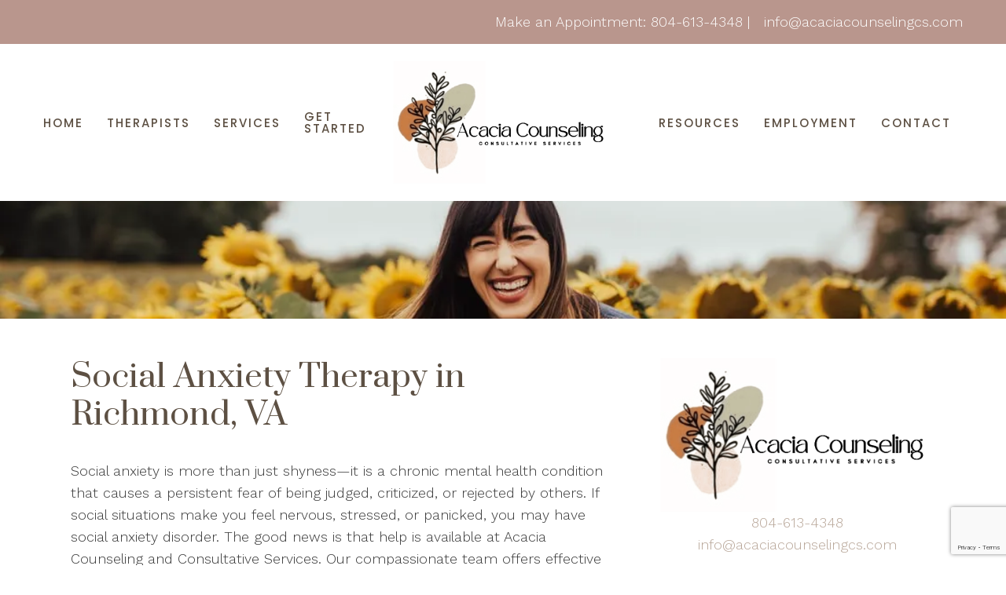

--- FILE ---
content_type: text/html; charset=utf-8
request_url: https://acaciacounselingcs.com/social-anxiety-disorder-counseling/
body_size: 11156
content:
<!DOCTYPE html>
    <html>
      <head>  <meta name="description" content="Acacia Counseling and Consultative Services offers social anxiety therapy for individuals in Richmond, VA. Find out more about our compassionate services here.">
<title>Social Anxiety Therapy Richmond VA | Acacia Counseling</title>
<meta property="og:title" content="Social Anxiety Therapy Richmond VA | Acacia Counseling">
<meta property="og:type" content="website">
<meta property="og:description" content="Acacia Counseling and Consultative Services offers social anxiety therapy for individuals in Richmond, VA. Find out more about our compassionate services here.">
<meta property="og:site_name" content="Acacia Counseling">
<meta property="og:url" content="https://acaciacounselingcs.com/social-anxiety-disorder-counseling"><script type="application/ld+json">{"@context":"https://www.schema.org","@type":"ProfessionalService","name":"Acacia Counseling & Consultative Services","owns":"Acacia Counseling & Consultative Services","email":"mailto:info@acaciacounselingcs.com","url":"https://acaciacounselingcs.com","description":"Acacia Counseling and Consultative Services offers social anxiety therapy for individuals in Richmond, VA. Find out more about our compassionate services here.","address":{"@type":"PostalAddress","streetAddress":"Offering Services in Virginia","addressRegion":"Virginia ","addressCountry":"United States","telephone":"804-613-4348"}}</script>
<link rel="icon" sizes="16x16" href="https://brightervisionclients.com/resize/665a136dfa372f5360381059/attachments/439c316e-c65d-4fb6-9681-c1032db1e189?maxWidth=16&maxHeight=16"/>
<link rel="icon" sizes="32x32" href="https://brightervisionclients.com/resize/665a136dfa372f5360381059/attachments/439c316e-c65d-4fb6-9681-c1032db1e189?maxWidth=32&maxHeight=32"/>
<link rel="icon" sizes="180x180" href="https://brightervisionclients.com/resize/665a136dfa372f5360381059/attachments/439c316e-c65d-4fb6-9681-c1032db1e189?maxWidth=180&maxHeight=180"/>
<link rel="icon" sizes="192x192" href="https://brightervisionclients.com/resize/665a136dfa372f5360381059/attachments/439c316e-c65d-4fb6-9681-c1032db1e189?maxWidth=192&maxHeight=192"/>
<link rel="icon" sizes="228x228" href="https://brightervisionclients.com/resize/665a136dfa372f5360381059/attachments/439c316e-c65d-4fb6-9681-c1032db1e189?maxWidth=228&maxHeight=228"/>
<!-- Google tag (gtag.js) --> <script async src="https://www.googletagmanager.com/gtag/js?id=G-C93KPDWBCN"></script> <script> window.dataLayer = window.dataLayer || []; function gtag(){dataLayer.push(arguments);} gtag('js', new Date()); gtag('config', 'G-C93KPDWBCN'); </script>
 <meta charset="UTF-8"/> <meta name="viewport" content="width=device-width, initial-scale=1, maximum-scale=1, minimal-ui"> <meta http-equiv="x-ua-compatible" content="ie=edge"> <meta name="apple-mobile-web-app-capable" content="yes"/>     <!-- Nav A -->  <!-- Nav E -->  <!-- Nav B -->  <!-- Nav C -->  <!-- Nav D -->      <!-- Wordpress Header -->  <!-- End Wordpress Header -->       <!-- General Typography -->                         <!-- Footer Buttons -->                     
        <link rel="stylesheet" href="https://fonts.googleapis.com/css2?display=swap&family=Raleway:ital,wght@0,100;0,200;0,300;0,400;0,500;0,600;0,700;0,800;0,900;1,100;1,200;1,300;1,400;1,500;1,600;1,700;1,800;1,900&family=Prata:ital,wght@0,400&family=Playfair%20Display:ital,wght@0,400;0,500;0,600;0,700;0,800;0,900;1,400;1,500;1,600;1,700;1,800;1,900&family=Work%20Sans:ital,wght@0,100;0,200;0,300;0,400;0,500;0,600;0,700;0,800;0,900;1,100;1,200;1,300;1,400;1,500;1,600;1,700;1,800;1,900&family=Poppins:ital,wght@0,100;0,200;0,300;0,400;0,500;0,600;0,700;0,800;0,900;1,100;1,200;1,300;1,400;1,500;1,600;1,700;1,800;1,900">
        <link rel="stylesheet" href="https://brightervisionthemeassetsprod.com/7de1b0f6cd5072c86809ed6d86c3d77e2812b3e6/paris/wp-content/themes/paris/assets/vendors/bxslider/bxslider.css"><link rel="stylesheet" href="https://brightervisionthemeassetsprod.com/7de1b0f6cd5072c86809ed6d86c3d77e2812b3e6/paris/wp-content/themes/paris/assets/vendors/jarallax/jarallax.css"><link rel="stylesheet" href="https://brightervisionthemeassetsprod.com/7de1b0f6cd5072c86809ed6d86c3d77e2812b3e6/paris/wp-content/themes/paris/style.css?ver=2.1.9_cssfixes"><link rel="stylesheet" href="https://brightervisionthemeassetsprod.com/7de1b0f6cd5072c86809ed6d86c3d77e2812b3e6/paris/wp-content/themes/paris/assets/css/main.css?ver=2.1.9_cssfixes"><link rel="stylesheet" href="https://pro.fontawesome.com/releases/v5.15.2/css/all.css?ver=5.5.3"><link rel="stylesheet" href="https://brightervisionthemeassetsprod.com/7de1b0f6cd5072c86809ed6d86c3d77e2812b3e6/paris/wp-content/plugins/wpforms-lite/assets/css/wpforms-full.css"><link rel="stylesheet" href="https://brightervisionthemeassetsprod.com/7de1b0f6cd5072c86809ed6d86c3d77e2812b3e6/paris/wp-content/themes/paris/assets/vendors/swiper/swiper.min.css"><link rel="stylesheet" href="https://brightervisionthemeassetsprod.com/7de1b0f6cd5072c86809ed6d86c3d77e2812b3e6/paris/wp-content/themes/paris/assets/vendors/magnific-popup/magnific-popup.css">
        <style type="text/css">[data-scope="scope-1"] .bv-social-widget {
  display: flex;
  flex-wrap: wrap;
  justify-content: center;
  margin-left: -8px;
  margin-right: -8px;
}

[data-scope="scope-1"] a {
  height: 36px;
  width: 36px;
  transition: 0.3s all ease;
  background-color: rgba(185, 150, 141, 1);
  border-radius: 3px;
  border: 3px solid rgba(185, 150, 141, 1);
  margin: 6px 8px;
  padding: 8px;
  display: flex;
  justify-content: center;
  align-items: center;
}

[data-scope="scope-1"] a svg {
  height: 100%;
  width: auto;
  display: block;
  object-fit: contain;
  transition: 0.2s all ease-in-out;
}

[data-scope="scope-1"] a svg path {
  fill: rgba(255, 255, 255, 1);
}

[data-scope="scope-1"] a:hover {
  background-color: rgba(183, 165, 151, 1);
  border-color: rgba(183, 165, 151, 1);
}

[data-scope="scope-1"] a:hover svg path {
  fill: rgba(255, 255, 255, 1);
}</style><style type="text/css">[data-scope="scope-2"] .bv-social-widget {
  display: flex;
  flex-wrap: wrap;
  justify-content: center;
  margin-left: -8px;
  margin-right: -8px;
}

[data-scope="scope-2"] a {
  height: 36px;
  width: 36px;
  transition: 0.3s all ease;
  background-color: rgba(185, 150, 141, 1);
  border-radius: 3px;
  border: 3px solid rgba(185, 150, 141, 1);
  margin: 6px 8px;
  padding: 8px;
  display: flex;
  justify-content: center;
  align-items: center;
}

[data-scope="scope-2"] a svg {
  height: 100%;
  width: auto;
  display: block;
  object-fit: contain;
  transition: 0.2s all ease-in-out;
}

[data-scope="scope-2"] a svg path {
  fill: rgba(255, 255, 255, 1);
}

[data-scope="scope-2"] a:hover {
  background-color: rgba(183, 165, 151, 1);
  border-color: rgba(183, 165, 151, 1);
}

[data-scope="scope-2"] a:hover svg path {
  fill: rgba(255, 255, 255, 1);
}</style><style type="text/css"> :root {  --nav_f_header_height: 200px; --nav_f_height: 200px;   --nav_g_header_height: 120px; --nav_g_height: 120px;  } @media (max-width: 1199px) { :root {  --nav_f_header_height: 160px; -nav_f_height: 160px;  } } @media (max-width: 767px) { :root {  --nav_f_header_height: 125px; --nav_f_height: 125px;  } } </style><style type="text/css"> :root {  --nav_a_header_height: 200px; --nav_a_height: 200px; --nav_i_header_height: 130px; --nav_i_height: 130px; --nav_j_header_height: 130px; --nav_j_height: 130px;  } @media (max-width: 1199px) { :root {  --nav_a_header_height: 160px; --nav_a_height: 160px;  } } @media (max-width: 767px) { :root {  --nav_a_header_height: 125px; --nav_a_height: 125px; --nav_i_header_height: 130px; --nav_i_height: 130px; --nav_j_header_height: 130px; --nav_j_height: 130px;  } } </style><style type="text/css"> :root {  --nav_e_header_height: 200px; --nav_e_height: 200px;  } @media (max-width: 1199px) { :root {  --nav_e_header_height: 160px; --nav_e_height: 160px;  } } @media (max-width: 767px) { :root {  --nav_e_header_height: 125px; --nav_e_height: 125px;  } </style><style type="text/css"> :root {  --nav_b_header_height: 330px; --nav_b_height: 330px;  } @media (max-width: 1024px) { :root {  --nav_b_header_height: 160px; --nav_b_height: 160px;  } } @media (max-width: 767px) { :root {  --nav_b_header_height: 125px; --nav_b_height: 125px;  } } </style><style type="text/css"> :root {  --nav_c_header_height: 220px; --nav_c_height: 220px;  } @media (max-width: 1024px) { :root {  --nav_c_header_height: 160px; --nav_c_height: 160px;  } } @media (max-width: 767px) { :root {  --nav_c_header_height: 125px; --nav_c_height: 125px;  } } </style><style type="text/css"> :root { --nav_d_height: 82px; } @media (max-width: 1024px) { :root { --nav_d_height: 100px; } } @media (max-width: 767px) { :root { --nav_d_height: 100px; } } </style><style type="text/css">  .content-btn, .wpforms-submit{ font-family: Raleway; font-weight: 400 ; font-weight: 400 ; font-size: 16px ; line-height: 1 ; letter-spacing: 2px ;  text-transform: none; font-style: normal;  }  body .wpforms-form button[type=submit]{ font-family: Raleway; font-weight: 400 ; font-weight: 400 ; font-size: 18px ; line-height: 1 ; letter-spacing: 1px ;  text-transform: none; font-style: normal;  }   body .slider-btn { font-family: Raleway; font-weight: 400 ; font-weight: 400 ; font-size: 18px ; line-height: 1 ; letter-spacing: 1px ;  text-transform: capitalize; font-style: normal;  }  .desktop-navigation .contact-nav-btn{ font-family: Raleway; font-weight: 400 ; font-weight: 400 ; font-size: 18px ; line-height: 1 ; letter-spacing: 1px ;  text-transform: none; font-style: normal;  }  .nav-primary .genesis-nav-menu a{ font-family: Poppins; font-weight: 500 ; font-weight: 500 ; font-size: 15.00px ; line-height: 1.00 ; letter-spacing: 2px ;  text-transform: uppercase; font-style: normal;  }  .nav-primary .genesis-nav-menu .sub-menu li > a{ font-family: Raleway; font-weight: 400 ; font-weight: 400 ; font-size: 13.00px ; line-height: 1.00 ; letter-spacing: 0px ;  text-transform: none; font-style: normal;  }  .mobile-navigation__menu .menu > li > a{ font-family: Raleway; font-weight: 400 ; font-weight: 400 ; font-size: 18px ; line-height: 1.2 ; letter-spacing: 0px ;  text-transform: none; font-style: normal;  }  .mobile-navigation__menu .menu li .sub-menu li a{ font-family: Raleway; font-weight: 400 ; font-weight: 400 ; font-size: 18px ; line-height: 1.2 ; letter-spacing: 0px ;  text-transform: none; font-style: normal;  }  .footer-a .sidebar-col .widget .widget-title{ font-family: Raleway; font-weight: 400 ; font-weight: 400 ; font-size: 25px ; line-height: 1.2 ; letter-spacing: 0px ;  text-transform: none; font-style: normal;  }  .footer-playful .footer-col .widget .widget-title, .footer-playful .footer-col .widget h2{ font-family: Prata; font-weight: 400 ; font-weight: 400 ; font-size: 24px ; line-height: 1.2 ; letter-spacing: 0px ;  text-transform: none; font-style: normal;  }  .footer-area .btn, .footer-area .content-btn, .footer-area .wpforms-submit{ font-family: Raleway; font-weight: 400 ; font-weight: 400 ; font-size: 16px ; line-height: 1.2 ; letter-spacing: 1px ;  text-transform: capitalize; font-style: normal;  }  { font-family: ; font-weight:  ; font-weight:  ; font-size:  ; line-height:  ; letter-spacing:  ;  text-transform: ; font-style: ;  }  .badge{ font-family: Raleway; font-weight: 300 ; font-weight: 300 ; font-size: 14px ; line-height: 1.2 ; letter-spacing: 0px ;  text-transform: none; font-style: normal;  color: rgba(255, 255, 255, 1); background-color: rgba(255, 249, 233, 0.30); border-radius: 6px; padding: .2rem .5rem;  }  </style><style type="text/css">  body, p { font-family: Work Sans; font-weight: 300; font-weight: 300; font-size: 18px; line-height: 1.6; letter-spacing: 0px;  text-transform: none; font-style: normal; }   h1, .h1 { font-family: Prata; font-weight: 400; font-weight: 400; font-size: 38px; line-height: 1.2; letter-spacing: 0px; color: rgba(93, 80, 67, 1); text-transform: none; font-style: normal; }   h2, .h2 { font-family: Prata; font-weight: 400; font-weight: 400; font-size: 34px; line-height: 1.2; letter-spacing: 0px; color: rgba(93, 80, 67, 1); text-transform: none; font-style: normal; }   h3, .h3 { font-family: Prata; font-weight: 400; font-weight: 400; font-size: 28.00px; line-height: 1.2; letter-spacing: 0px; color: rgba(158, 131, 125, 1); text-transform: none; font-style: normal; }   h4, .h4 { font-family: Raleway; font-weight: 400; font-weight: 400; font-size: 20px; line-height: 1.2; letter-spacing: 0px; color: rgba(183, 165, 151, 1); text-transform: none; font-style: normal; }   h5, .h5 { font-family: Raleway; font-weight: 400; font-weight: 400; font-size: 18px; line-height: 1.2; letter-spacing: 0px; color: rgba(183, 165, 151, 1); text-transform: none; font-style: normal; }   h6, .h6 { font-family: Raleway; font-weight: 500; font-weight: 500; font-size: 24px; line-height: 1.2; letter-spacing: 0px; color: rgba(93, 80, 67, 1); text-transform: none; font-style: normal; }   div.wpforms-container-full .wpforms-form .wpforms-field-label, .comments-wrap .comment-form .form-group .form-label, .form-label, .default-post ul li, .default-page-content ul li { font-family: Work Sans; font-weight: 300; font-weight: 300; font-size: 18px; line-height: 1.6; letter-spacing: 0px;  text-transform: none; text-align: left; font-style: normal; }  </style><style type="text/css">   .blog-template .pagination-wrap, .blog-template .pagination-wrap .nav-links a, .blog-template .pagination-wrap .nav-links span { color: rgba(0, 0, 0, 1); } .blog-template .pagination-wrap .nav-links .page-numbers:hover { color: rgba(255, 255, 255, 1); } .blog-template .pagination-wrap .nav-links .page-numbers.current { background-color: rgba(93, 80, 67, 1); } .blog-template .pagination-wrap .nav-links .page-numbers.current:hover, .blog-template .pagination-wrap .nav-links .page-numbers:hover { background-color: rgba(93, 80, 67, 1); }   .post-list .post-info .post-date-container .badge, .post-cascade .post-info .post-date-container .badge {   margin-bottom: 0.6rem; } /* Title */ .post-classic-left .post-info .post-title a, .post-classic-top .post-info .post-title a, .post-gridded .post-info .post-title a, .post-list .post-info .post-title a, .post-cascade .post-info .post-title a { color: rgba(183, 165, 151, 1); } .post-classic-left .post-info .post-title a:hover, .post-classic-top .post-info .post-title a:hover, .post-gridded .post-info .post-title a:hover, .post-list .post-info .post-title a:hover, .post-cascade .post-info .post-title a:hover { color: rgba(93, 80, 67, 1); } /* Links */ .post-classic-left .post-info .post-meta a, .post-classic-top .post-info .post-meta a, .post-gridded .post-info .post-meta a { color: rgba(93, 80, 67, 1); } .post-classic-left .post-info .post-meta a:hover, .post-classic-top .post-info .post-meta a:hover, .post-gridded .post-info .post-meta a:hover { color: rgba(183, 165, 151, 1); } /* Button */ .post-classic-left .post-info .post-permalink, .post-classic-top .post-info .post-permalink, .post-list .post-info .post-permalink, .post-cascade .post-info .post-permalink { background-color: rgba(255, 255, 255, 1) !important; color: rgba(93, 80, 67, 1) !important; border-color: rgba(93, 80, 67, 1) !important; } /* Button Hover */ .post-classic-left .post-info .post-permalink:hover, .post-classic-top .post-info .post-permalink:hover, .post-list .post-info .post-permalink:hover, .post-cascade .post-info .post-permalink:hover { background-color: rgba(93, 80, 67, 1) !important; color: rgba(255, 255, 255, 1) !important; border-color: rgba(183, 165, 151, 1) !important; } /* Image */ .post-gridded .thumbnail-wrap .thumbnail-label { background-color: rgba(0, 0, 0, 0.50); } /* Post Single */ .single-post-template .content-col .post-meta a { color: rgba(93, 80, 67, 1); } .single-post-template .content-col .post-meta a:hover { color: rgba(183, 165, 151, 1); }  .blog-page-overlay { background: rgba(93, 80, 67, 0.50); }  </style><style type="text/css"> .d_header_logo .img-wrap { background-color: rgba(255, 255, 255, 1); } .d_header_logo .img-wrap img { background-color: rgba(255, 255, 255, 1); border: 1px solid rgba(93, 80, 67, 1); } </style><style type="text/css"> .top-bar { color: rgba(255, 255, 255, 1); background-color: rgba(185, 150, 141, 1); } .top-bar span, .top-bar p{ color: rgba(255, 255, 255, 1); } .top-bar a { color: rgba(255, 255, 255, 1); } .top-bar a :hover { color: rgba(237, 179, 149, 1); } .top-bar a:hover { color: rgba(237, 179, 149, 1); } .top-bar .top-bar-left #simple-social-icons-1 .simple-social-icons ul li a:hover { color: rgba(237, 179, 149, 1); } </style><style type="text/css"> /* Mega Menu Background */ .desktop-navigation .navbar .genesis-nav-menu .mega-menu-wrapper > .sub-menu { background-color: rgba(255, 255, 255, 1) !important; } /* Title Color */ .desktop-navigation .navbar .genesis-nav-menu .mega-menu-wrapper > .sub-menu .menu-item-has-children > a { color: rgba(185, 150, 141, 1) !important; } /* Title Hover Color */ .desktop-navigation .navbar .genesis-nav-menu .mega-menu-wrapper > .sub-menu .menu-item-has-children > a:hover { color: rgba(183, 165, 151, 1) !important; } /* Link Color */ .desktop-navigation .navbar .genesis-nav-menu .mega-menu-wrapper > .sub-menu .menu-item-has-children .sub-menu li a { color: rgba(183, 165, 151, 1) !important; } /* Link Hover Color */ .desktop-navigation .navbar .genesis-nav-menu .mega-menu-wrapper > .sub-menu .menu-item-has-children .sub-menu li a:hover { color: rgba(237, 179, 149, 1) !important; background-color: rgba(255, 255, 255, 1) !important; } /* Title Separator Line Color */ .desktop-navigation .navbar .genesis-nav-menu .mega-menu-wrapper > .sub-menu .menu-item-has-children > a { border-bottom: 2px solid ; } /* Shadow */  .desktop-navigation .navbar .genesis-nav-menu .mega-menu-wrapper > .sub-menu { box-shadow: 0 0 5px rgba(4, 5, 5, .15); }  </style><style type="text/css"> .footer-area .sidebar-col .widget, .footer-area .sidebar-col .widget *, .footer-playful .footer-col .widget *, .footer-playful .footer-e-col .widget * { text-align: center; } .footer-area .sidebar-col .widget .widget-title, .footer-playful .footer-col .widget .widget-title, .footer-playful .footer-col .widget h2, .footer-playful .footer-e-col .widget .widget-title, .footer-playful .footer-e-col .widget h2 { text-align: center; } .footer-a {  background-color: rgba(243, 243, 243, 1);  } .footer-a .sidebar-col .widget .widget-title {  font-family: Raleway; font-weight: 400; font-size: 25px; color: rgba(183, 165, 151, 1);  } .footer-a, .footer-a .sidebar-col .widget .textwidget, .footer-a .sidebar-col .widget .textwidget p{ color: rgba(0, 0, 0, 1); } .footer-a .sidebar-col .widget .textwidget a { color: rgba(183, 165, 151, 1); } .footer-a .sidebar-col .widget .textwidget a:hover { color: rgba(185, 150, 141, 1); } .footer-a .sidebar-col .widget .fa, .footer-a .sidebar-col .widget .icon { color: rgba(183, 165, 151, 1); } .footer-a .copyright-bar { background-color: rgba(93, 80, 67, 1); } .footer-a .copyright-bar .copyright-bar-col .widget, .footer-a .copyright-bar .copyright-bar-col .widget p { color: rgba(255, 255, 255, 1); } .footer-a .copyright-bar .copyright-bar-col .widget a { transition: 0.3s all ease; color: rgba(255, 255, 255, 1); } .footer-a .copyright-bar .copyright-bar-col .widget a:hover { color: rgba(255, 255, 255, 1); } .footer-b { background-color: rgba(93, 80, 67, 1); } .footer-denver .widget a, .footer-denver .widget p a { color: rgba(255, 255, 255, 1); } .footer-denver .widget a:hover, .footer-denver .widget p a:hover { color: rgba(183, 165, 151, 1); } .footer-playful { background-color: rgba(93, 80, 67, 1); } .footer-playful .footer-row, .footer-playful .footer-e-row { background-color: rgba(255, 255, 255, 1); } .footer-playful .footer-row, .footer-playful .footer-e-row { border: 3px solid; border-color: rgba(0, 0, 0, 1) !important; } .footer-playful .copyright-area .widget, .footer-playful .copyright-area .widget p, .footer-playful .copyright-area .widget span { color: rgba(255, 255, 255, 1); } .footer-playful .copyright-area .widget a { transition: 0.3s all ease; color: rgba(255, 255, 255, 1); } .footer-playful .copyright-area .widget a:hover { transition: 0.3s all ease; color: rgba(255, 255, 255, 1); } .footer-d {  background-color: rgba(243, 243, 243, 1);  } .footer-d .sidebar-col .widget .widget-title, .footer-e .footer-e-col .widget .widget-title, .footer-f .container .widget .widget-title {  font-family: Raleway; font-weight: 600 !important; font-size: 16px !important; color: rgba(183, 165, 151, 1);  } .footer-d, .footer-d .sidebar-col .widget .textwidget, .footer-d .sidebar-col .widget .textwidget p{ color: rgba(0, 0, 0, 1); } .footer-d .sidebar-col .widget .textwidget a, .footer-e .footer-e-col .widget a, .footer-e .footer-e-col .widget .textwidget a { color: rgba(183, 165, 151, 1); } .footer-d .sidebar-col .widget .textwidget a:hover { color: rgba(185, 150, 141, 1); } .footer-d .sidebar-col .widget .fa, .footer-d .sidebar-col .widget .icon { color: rgba(183, 165, 151, 1); } .footer-d .copyright-bar { background-color: rgba(93, 80, 67, 1); } .footer-d .copyright-bar .copyright-bar-col .widget, .footer-d .copyright-bar .copyright-bar-col .widget p { color: rgba(255, 255, 255, 1); } .footer-d .copyright-bar .copyright-bar-col .widget a { transition: 0.3s all ease; color: rgba(255, 255, 255, 1); } .footer-d .copyright-bar .copyright-bar-col .widget a:hover { color: rgba(255, 255, 255, 1); } .footer-f { background-color: rgba(255, 255, 255, 1); } .footer-f .widget a { color: rgba(0, 0, 0, 1); } .footer-f .widget a:hover { color: rgba(183, 165, 151, 1); } .footer-f .copyright-area .widget, .footer-f .copyright-area .widget p, .footer-f .copyright-area .widget span { color: rgba(0, 0, 0, 1); } .footer-f .copyright-area .widget a { transition: 0.3s all ease; color: rgba(183, 165, 151, 1); } .footer-f .copyright-area .widget a:hover { transition: 0.3s all ease; color: rgba(0, 0, 0, 1); } .footer-g { background-color: rgba(243, 243, 243, 1); } .footer-g .sidebar-col .widget-title {  font-family: Raleway; font-weight: 600 !important; font-size: 16px !important;;  color: rgba(93, 80, 67, 1); } .footer-g .sidebar-col .widget a, .footer-g .copyright-bar-col .widget a { color: rgba(93, 80, 67, 1); } .footer-g .sidebar-col .widget a:hover, .footer-g .copyright-bar-col .widget a:hover { color: rgba(183, 165, 151, 1); } .footer-g > .g-content-container > .image-cta-container > .footer-g-container > .footer-g-image > .footer-g-cta-container > .cta-title { color: rgba(255, 255, 255, 1); } .footer-g > .g-content-container > .image-cta-container > .footer-g-container > .footer-g-image > .footer-g-cta-container > .cta-content { color: rgba(255, 255, 255, 1); } </style><style type="text/css"> .footer-area .btn, .footer-area .content-btn, .footer-area .wpforms-submit{ color: rgba(0, 0, 0, 1) !important; border-color: rgba(0, 0, 0, 1) !important; background-color: rgba(255, 255, 255, 1) !important;   font-family: Raleway !important; font-size: 16px !important; letter-spacing: 1px !important; text-transform: capitalize !important; font-weight: 400 !important;   } .footer-area .btn:hover, .footer-area .content-btn:hover, .footer-area .wpforms-submit:hover, .footer-area .btn:active, .footer-area .content-btn:active, .footer-area .wpforms-submit:active{ color: rgba(93, 80, 67, 1) !important; background-color: rgba(255, 255, 255, 1) !important; border-color: rgba(93, 80, 67, 1) !important; } .footer-g-cta-container .btn, .footer-g-cta-container .content-btn{ color: rgba(0, 0, 0, 1) !important; border-color: rgba(0, 0, 0, 1) !important; background-color: rgba(255, 255, 255, 1) !important;   font-family: Raleway !important; font-size: 16px !important; letter-spacing: 1px !important; text-transform: capitalize !important; font-weight: 400 !important;   } .footer-g-cta-container .btn:hover, .footer-g-cta-container .content-btn:hover, .footer-g-cta-container .btn:active, .footer-g-cta-container .content-btn:active{ color: rgba(93, 80, 67, 1) !important; background-color: rgba(255, 255, 255, 1) !important; border-color: rgba(93, 80, 67, 1) !important; } </style><style type="text/css"> .pre-footer-area { background: rgba(237, 179, 149, 1); border-top: 3px solid rgba(93, 80, 67, 1); } /*Link colors*/ .pre-footer-area .widget a { color: rgba(183, 165, 151, 1); } .pre-footer-area .widget a:hover { color: rgba(93, 80, 67, 1); } </style><style type="text/css">  body .slider-btn { transition: 0.3s all ease; background: rgba(255, 255, 255, 1)!important; border-color: rgba(255, 255, 255, 1) !important; color: rgba(0, 0, 0, 1) !important;  font-family: Raleway !important; font-size: 18px !important; letter-spacing: 1px !important; text-transform: capitalize !important; font-weight: 400 !important;  } body .slider-btn:hover, body .slider-btn:active, body .slider-btn:focus { background: rgba(183, 165, 151, 1)!important; border-color: rgba(255, 255, 255, 1) !important; color: rgba(255, 255, 255, 1) !important; }  body .wpforms-form button[type=submit] { transition: 0.3s all ease; background: rgba(93, 80, 67, 1)!important; border-color: rgba(93, 80, 67, 1) !important; color: rgba(255, 255, 255, 1) !important; font-family: Raleway !important; font-weight: 400 !important; font-weight: 400 !important; font-size: 18px !important; letter-spacing: 1px !important; text-transform: none !important; text-align: left !important; font-style: normal !important; } body .wpforms-form button[type=submit]:hover, body .wpforms-form button[type=submit]:active, body .wpforms-form button[type=submit]:focus {  border-color: rgba(183, 165, 151, 1) !important; color: rgba(255, 255, 255, 1) !important; }  .content-btn, .wpforms-submit, .post-password-form input[type=submit] { transition: 0.3s all ease; background: rgba(255, 255, 255, 1) !important; border-color: rgba(93, 80, 67, 1) !important; color: rgba(93, 80, 67, 1) !important;  font-family: Raleway !important; font-size: 16px !important; letter-spacing: 2px !important; text-transform: none !important; font-weight: 400 !important;  } .content-btn:hover, .wpforms-submit:hover, .content-btn:active, .wpforms-submit:active, .content-btn:focus, .wpforms-submit:focus, .post-password-form input[type=submit]:hover, .post-password-form input[type=submit]:focus { background: rgba(183, 165, 151, 1)!important; border-color: rgba(255, 255, 255, 1) !important; color: rgba(255, 255, 255, 1) !important; }  .contact-nav-btn { color: rgba(93, 80, 67, 1) !important; border-color: rgba(93, 80, 67, 1) !important; background-color: rgba(255, 255, 255, 1) !important; font-family: Raleway !important; font-weight: 400 !important; font-weight: 400 !important; font-size: 18px !important; letter-spacing: 1px !important; text-transform: none !important; text-align: left !important; font-style: normal !important; } .contact-nav-btn:hover { color: rgba(255, 255, 255, 1) !important; border-color: rgba(183, 165, 151, 1) !important; background-color: rgba(183, 165, 151, 1) !important; } </style><style type="text/css">  .page-overlay { background: rgba(0, 0, 0, 0.0) !important; }  .header-inner.in_header_title .page-title { color: rgba(255, 255, 255, 1);  } .header-inner.in_header_title .banner-tagline { color: rgba(255, 255, 255, 1); } .header-inner.in_header_title .banner-content { color: rgba(255, 255, 255, 1); } </style><style type="text/css"> body, html, .page-template, .site-template-wrapper, .internal-page-template { background-color: rgba(255, 255, 255, 1); }  .hrstyle { height: 10px; border: 0; box-shadow: 0 10px 10px -10px  inset; } .hrstyle-margin{ margin: 2em 0; } a, a:visited { color: rgba(183, 165, 151, 1); } a:hover, a:focus, a :active { color: rgba(93, 80, 67, 1); } div.wpforms-container-full { padding: 15px 0 !important; background: rgba(0, 0, 0, 0.0); } /* Font Awesome Mobile Icons */ .mobile-contact .fa { color: rgba(183, 165, 151, 1); } /* Navbar Gradient */ .option1 div#logo { display: none; }  .map-section .section-title { }  .internal-page-template .page-title, .header-inner .page-title { text-align: left; }  .default-page-content .siteorigin-widget-tinymce .fa { color: rgba(93, 80, 67, 1); } /* 404 Page */ .wrap-404 .error-caption { color: rgba(93, 80, 67, 1); } .wrap-404 .error-title{ color: rgba(93, 80, 67, 1); } .wrap-404 .error-subtitle{ color: rgba(183, 165, 151, 1); } </style><style type="text/css"> /* Background Color */ .desktop-navigation[data-style="e"] { background-color: rgba(255, 255, 255, 1);  } /* Background Color */ .desktop-navigation[data-style="e"].active {  background-color: rgba(255, 255, 255, 1);  border-color: rgba(93, 80, 67, 1); } /* Link Color */ .desktop-navigation[data-style="e"] .navbar .genesis-nav-menu a { color: rgba(93, 80, 67, 1); } /* Link Hover Color */ .desktop-navigation[data-style="e"] .navbar .genesis-nav-menu a:hover { color: rgba(183, 165, 151, 1); } /* Link Active Color */ .desktop-navigation[data-style="e"] .navbar .genesis-nav-menu .current-menu-item > a { color: rgba(183, 165, 151, 1); } /* Link Text Shadow */ .desktop-navigation[data-style="e"] .navbar .genesis-nav-menu a { text-shadow: 2px 1px rgba(255, 255, 255, 1); } /* Sub Menu Background Color */ .desktop-navigation[data-style="e"] .navbar .genesis-nav-menu .sub-menu { background-color: rgba(255, 255, 255, 1) } /* Sub Menu Link Color */ .desktop-navigation[data-style="e"] .navbar .genesis-nav-menu .sub-menu a { color: rgba(183, 165, 151, 1) } /* Sub Menu Link Hover Color */ .desktop-navigation[data-style="e"] .navbar .genesis-nav-menu .sub-menu a:hover { color: rgba(93, 80, 67, 1) } /* Logo size when Nav is Sticky */  /* Sub Menu Link Hover Color */ .desktop-navigation[data-style="e"] .navbar .genesis-nav-menu .sub-menu a:hover { background-color: rgba(255, 255, 255, 1); } </style><style type="text/css"> @media (max-width: 1024px) { .desktop-navigation { background-color: rgba(243, 243, 243, 1) !important; } .desktop-navigation.active { background-color: rgba(243, 243, 243, 1) !important; } } .mobile-navigation__header { background-color: rgba(255, 255, 255, 1); } .mobile-navigation__header .close-button polygon { fill: rgba(93, 80, 67, 1) } .mobile-navigation__header .close-button:hover polygon { fill: rgba(183, 165, 151, 1); } .mobile-navigation__header .close-label {  } .mobile-navigation__header .close-label:hover { color: rgba(183, 165, 151, 1); } .mobile-navigation__menu .menu li a { color: rgba(93, 80, 67, 1); } .mobile-navigation__menu .menu li a:hover, .mobile-navigation__menu .menu li a:active { color: rgba(93, 80, 67, 1); } .mobile-navigation__menu .menu li a .sub-toggle i { color: rgba(93, 80, 67, 1); } .mobile-navigation__footer { background-color: rgba(93, 80, 67, 1) !important; } .mobile-navigation__footer a { transition: 0.3s all ease; color: rgba(255, 255, 255, 1); } .mobile-navigation__footer a:hover { color: rgba(0, 0, 0, 1); } .mobile-navigation__footer .fa { color: rgba(255, 255, 255, 1); } .mobile-navigation__menu .menu li .sub-menu li a { color: rgba(93, 80, 67, 1); } .mobile-navigation__menu .menu li .sub-menu li a:hover, .mobile-navigation__menu .menu li .sub-menu li a:active { color: rgba(183, 165, 151, 1); } .mobile-navigation__overlay { background: rgba(255, 255, 255, 0.85); } /* Mobile Menu Icon */ .desktop-navigation[data-style="a"] .mobile-nav-toggle-btn .mobile-nav-toggle-bar, .desktop-navigation[data-style="b"] .mobile-navbar .mobile-nav-toggle-btn .mobile-nav-toggle-bar, .desktop-navigation[data-style="c"] .mobile-navbar .mobile-nav-toggle-btn .mobile-nav-toggle-bar, .desktop-navigation[data-style="d"] .mobile-navbar .mobile-nav-toggle-btn .mobile-nav-toggle-bar, .desktop-navigation[data-style="e"] .mobile-navbar .mobile-nav-toggle-btn .mobile-nav-toggle-bar, .desktop-navigation[data-style="g"] .mobile-nav-toggle-btn .mobile-nav-toggle-bar, .desktop-navigation[data-style="i"] .mobile-nav-toggle-btn .mobile-nav-toggle-bar, .desktop-navigation[data-style="j"] .mobile-nav-toggle-btn .mobile-nav-toggle-bar{ color: rgba(183, 165, 151, 1); } /* Mobile Menu Icon Hover */ .desktop-navigation[data-style="a"] .mobile-nav-toggle-btn .mobile-nav-toggle-bar:hover, .desktop-navigation[data-style="b"] .mobile-navbar .mobile-nav-toggle-btn .mobile-nav-toggle-bar:hover, .desktop-navigation[data-style="c"] .mobile-navbar .mobile-nav-toggle-btn .mobile-nav-toggle-bar:hover, .desktop-navigation[data-style="d"] .mobile-navbar .mobile-nav-toggle-btn .mobile-nav-toggle-bar:hover, .desktop-navigation[data-style="e"] .mobile-navbar .mobile-nav-toggle-btn .mobile-nav-toggle-bar:hover, .desktop-navigation[data-style="g"] .mobile-nav-toggle-btn .mobile-nav-toggle-bar:hover, .desktop-navigation[data-style="i"] .mobile-nav-toggle-btn .mobile-nav-toggle-bar:hover, .desktop-navigation[data-style="j"] .mobile-nav-toggle-btn .mobile-nav-toggle-bar:hover { color: rgba(93, 80, 67, 1); } @media (max-width: 1024px) { .desktop-navigation[data-style="a"] .mobile-navbar, .desktop-navigation[data-style="b"] .mobile-navbar, .desktop-navigation[data-style="c"] .mobile-navbar, .desktop-navigation[data-style="d"] .mobile-navbar, .desktop-navigation[data-style="e"] .mobile-navbar, .desktop-navigation[data-style="g"] .mobile-navbar, .desktop-navigation[data-style="i"] .mobile-navbar, .desktop-navigation[data-style="j"] .mobile-navbar { background-color: rgba(243, 243, 243, 1) !important; } .desktop-navigation[data-style="a"].active .mobile-navbar, .desktop-navigation[data-style="b"].active .mobile-navbar, .desktop-navigation[data-style="c"].active .mobile-navbar, .desktop-navigation[data-style="d"].active .mobile-navbar, .desktop-navigation[data-style="e"].active .mobile-navbar, .desktop-navigation[data-style="g"].active .mobile-navbar, .desktop-navigation[data-style="i"].active .mobile-navbar, .desktop-navigation[data-style="j"].active .mobile-navbar { background-color: rgba(243, 243, 243, 1) !important; } } </style><style type="text/css"></style><style type="text/css"></style><style id="customizer-css" type="text/css">/* ALL CUSTOM STYLING BELOW */

div.wpforms-container-full .wpforms-form .wpforms-field-description.wpforms-disclaimer-description {
    background-color: #fff0!important;
}

/* DESKTOP STYLING */

.desktop-navigation[data-style=e] .navbar .genesis-nav-menu>.menu-item-has-children .sub-menu li a{
padding:0px 4px !important;
font-size:13px;}



/* MQ - SMALL LAPTOPS */
@media screen 
  and (min-device-width: 1200px) 
  and (max-device-width: 1600px) 
  and (-webkit-min-device-pixel-ratio: 1) { 

/*PLACE CODE HERE */

}

/* MQ - TABLET STYLING */

@media only screen 
  and (min-device-width: 768px) 
  and (max-device-width: 1024px) 
  and (-webkit-min-device-pixel-ratio: 1) {

/*PLACE CODE HERE */

}

/* MQ - MOBILE STYLING */

@media only screen 
  and (min-device-width: 375px) 
  and (max-device-width: 812px) 
  and (-webkit-min-device-pixel-ratio: 3) { 

/*PLACE CODE HERE */

}

/*.desktop-navigation[data-style="e"] .navbar .genesis-nav-menu > .menu-item-has-children .sub-menu {
 top: 65%; 
  
} /*added by Cynthia 05/12/2025*/</style>
      </head>
      <body class="specialities-id-5925  page_banner_transparent_off single-post-template single    a_e_nav_transparent_off      top_bar_desktop_on top_bar_mobile_off sub_menu_carrets_off nav_style_e top_bar_static    desktop_nav_fixed  "><div class="site-template-wrapper">  <div class="app-wrapper">  <div data-desktop="1" data-mobile="0" data-fixed="0" class="top-bar" > <div class="top-bar-wrap ">  <div class="top-bar-left">  </div>  <div class="top-bar-right"> <div id="text-utility-bar-right-1" class="widget widget_text" >
        <p class="mak_app">
          <span class="mk_title">Make an Appointment:</span>
          <a href="tel:804-613-4348">
            <span class="desk_only">804-613-4348</span>
          </a>
          <span class="divider_ desk_only"> | &#xa0; </span>
          <a href="mailto:info@acaciacounselingcs.com">
            <span class="desk_only">info@acaciacounselingcs.com</span>
          </a>
        </p>
    </div> </div>  <div class="top-bar-mobile"> <div id="text-mobile-nav-widget-area-1" class="widget widget_text mobile-widget" ><a href="mailto:info@acaciacounselingcs.com"> <span class="desk_only">info@acaciacounselingcs.com</span>
</a>
<span class="divider_ desk_only">|</span>
<a href="tel:804-613-4348"><span class="desk_only">804-613-4348</span></a></div> </div> </div> </div> <div class="hidden">  </div>           <div data-logo="vertical" data-style="e" data-fixed="1" data-menu-position="outside" class="desktop-navigation "> <nav class="navbar container"> <div class="row navbar__row">  <div class="nav-primary nav-left ">  <ul id="menu-main-menu" class="menu genesis-nav-menu menu-primary">  <li id="menu-item-" class=" menu-item menu-item-type-custom menu-item-object- menu-item-home menu-item-     " > <a href="/"  aria-current="page">Home</a>  </li>  <li id="menu-item-" class=" menu-item menu-item-type-custom menu-item-object- menu-item-home menu-item-   menu-item-has-children  " > <a href="#"  aria-current="page">Therapists</a>   <ul id="menu-main-menu" class="sub-menu menu-primary">  <li id="menu-item-" class=" menu-item menu-item-type-custom menu-item-object- menu-item-home menu-item-   " > <a href="/mary-kay-rose-lpc"  aria-current="page">Mary Kay Rose, LPC</a>  </li>  <li id="menu-item-" class=" menu-item menu-item-type-custom menu-item-object- menu-item-home menu-item-   " > <a href="/staff/quiana-matthews-lmft"  aria-current="page">Quiana Matthews, LMFT</a>  </li>  <li id="menu-item-" class=" menu-item menu-item-type-custom menu-item-object- menu-item-home menu-item-   " > <a href="/staff/kaitlin-traynor"  aria-current="page">Kaitlin Traynor, LPC</a>  </li>  <li id="menu-item-" class=" menu-item menu-item-type-custom menu-item-object- menu-item-home menu-item-   " > <a href="/staff/janai-marshall-resident-in-counselor"  aria-current="page">Janai Marshall</a>  </li>  <li id="menu-item-" class=" menu-item menu-item-type-custom menu-item-object- menu-item-home menu-item-   " > <a href="/domonique-wilson-lpc"  aria-current="page">Domonique Wilson, LPC</a>  </li>  </ul>    </li>  <li id="menu-item-" class=" menu-item menu-item-type-custom menu-item-object- menu-item-home menu-item-   menu-item-has-children  " > <a href="/services"  aria-current="page">Services</a>   <ul id="menu-main-menu" class="sub-menu menu-primary">  <li id="menu-item-" class=" menu-item menu-item-type-custom menu-item-object- menu-item-home menu-item-  menu-item-has-children " > <a href="/individual-therapy"  aria-current="page">Individual Therapy</a>   <ul id="menu-main-menu" class="sub-menu menu-primary">  <li id="menu-item-" class=" menu-item menu-item-type-custom menu-item-object- menu-item-home menu-item-   " > <a href="/mindfulness-based-therapy"  aria-current="page">Mindfulness-Based Therapy</a>  </li>  <li id="menu-item-" class=" menu-item menu-item-type-custom menu-item-object- menu-item-home menu-item-   " > <a href="/grief-and-loss-therapy"  aria-current="page">Grief and Loss Therapy</a>  </li>  <li id="menu-item-" class=" menu-item menu-item-type-custom menu-item-object- menu-item-home menu-item-   " > <a href="/lgbtqia-affirming"  aria-current="page">LGBTQIA+ Affirming</a>  </li>  <li id="menu-item-" class=" menu-item menu-item-type-custom menu-item-object- menu-item-home menu-item-   " > <a href="/emdr"  aria-current="page">EMDR</a>  </li>  <li id="menu-item-" class=" menu-item menu-item-type-custom menu-item-object- menu-item-home menu-item-   " > <a href="/emotion-focused-therapy"  aria-current="page">Emotion-Focused Therapy</a>  </li>  <li id="menu-item-" class=" menu-item menu-item-type-custom menu-item-object- menu-item-home menu-item-   " > <a href="/family-conflict-resolution-therapy"  aria-current="page">Family Conflict Resolution Therapy</a>  </li>  <li id="menu-item-" class=" menu-item menu-item-type-custom menu-item-object- menu-item-home menu-item-   " > <a href="/holistic-therapy"  aria-current="page">Holistic Therapy</a>  </li>  <li id="menu-item-" class=" menu-item menu-item-type-custom menu-item-object- menu-item-home menu-item-   " > <a href="/life-transition-therapy"  aria-current="page">Life Transition Therapy</a>  </li>  <li id="menu-item-" class=" menu-item menu-item-type-custom menu-item-object- menu-item-home menu-item-   " > <a href="/mindfulness-health-and-wellness-coaching-therapy"  aria-current="page">Mindfulness Health &amp; Wellness Coaching</a>  </li>  <li id="menu-item-" class=" menu-item menu-item-type-custom menu-item-object- menu-item-home menu-item-   " > <a href="/ptsd-therapy"  aria-current="page">PTSD Therapy</a>  </li>  <li id="menu-item-" class=" menu-item menu-item-type-custom menu-item-object- menu-item-home menu-item-  current-menu-item   " > <a href="/social-anxiety-disorder-counseling"  aria-current="page">Social Anxiety Disorder Counseling</a>  </li>  <li id="menu-item-" class=" menu-item menu-item-type-custom menu-item-object- menu-item-home menu-item-   " > <a href="/self-esteem-therapy"  aria-current="page">Self-Esteem Therapy</a>  </li>  <li id="menu-item-" class=" menu-item menu-item-type-custom menu-item-object- menu-item-home menu-item-   " > <a href="/counseling-for-trauma"  aria-current="page">Counseling for Trauma</a>  </li>  <li id="menu-item-" class=" menu-item menu-item-type-custom menu-item-object- menu-item-home menu-item-   " > <a href="/reiki"  aria-current="page">Reiki</a>  </li>  <li id="menu-item-" class=" menu-item menu-item-type-custom menu-item-object- menu-item-home menu-item-   " > <a href="/womens-issues"  aria-current="page">Women’s Issues</a>  </li>  </ul>    </li>  <li id="menu-item-" class=" menu-item menu-item-type-custom menu-item-object- menu-item-home menu-item-  menu-item-has-children " > <a href="/marriage-couples-counseling-therapy"  aria-current="page">Marriage &amp; Couples Counseling Therapy</a>   <ul id="menu-main-menu" class="sub-menu menu-primary">  <li id="menu-item-" class=" menu-item menu-item-type-custom menu-item-object- menu-item-home menu-item-   " > <a href="/couples-counseling"  aria-current="page">Couples Counseling</a>  </li>  <li id="menu-item-" class=" menu-item menu-item-type-custom menu-item-object- menu-item-home menu-item-   " > <a href="/premarital-therapy"  aria-current="page">Premarital Therapy</a>  </li>  </ul>    </li>  <li id="menu-item-" class=" menu-item menu-item-type-custom menu-item-object- menu-item-home menu-item-   " > <a href="/telehealth"  aria-current="page">Telehealth</a>  </li>  <li id="menu-item-" class=" menu-item menu-item-type-custom menu-item-object- menu-item-home menu-item-   " > <a href="/clinical-supervision-for-lpc-service"  aria-current="page">Clinical Supervision for LPC</a>  </li>  <li id="menu-item-" class=" menu-item menu-item-type-custom menu-item-object- menu-item-home menu-item-   " > <a href="/asam-provider"  aria-current="page">ASAM Provider</a>  </li>  <li id="menu-item-" class=" menu-item menu-item-type-custom menu-item-object- menu-item-home menu-item-   " > <a href="/couples-conflict-resolution-therapy"  aria-current="page">Couples Conflict Resolution Therapy</a>  </li>  <li id="menu-item-" class=" menu-item menu-item-type-custom menu-item-object- menu-item-home menu-item-   " > <a href="/ocd-therapy"  aria-current="page">OCD Therapy</a>  </li>  <li id="menu-item-" class=" menu-item menu-item-type-custom menu-item-object- menu-item-home menu-item-   " > <a href="/co-parenting-therapy"  aria-current="page">Co-parenting Therapy</a>  </li>  </ul>    </li>  <li id="menu-item-" class=" menu-item menu-item-type-custom menu-item-object- menu-item-home menu-item-   menu-item-has-children  " > <a href="#"  aria-current="page">Get Started</a>   <ul id="menu-main-menu" class="sub-menu menu-primary">  <li id="menu-item-" class=" menu-item menu-item-type-custom menu-item-object- menu-item-home menu-item-   " > <a href="/faqs"  aria-current="page">FAQs</a>  </li>  <li id="menu-item-" class=" menu-item menu-item-type-custom menu-item-object- menu-item-home menu-item-   " > <a href="/rates-insurance"  aria-current="page">Rates &amp; Insurance</a>  </li>  <li id="menu-item-" class=" menu-item menu-item-type-custom menu-item-object- menu-item-home menu-item-   " > <a href="/appointment-request"  aria-current="page">Appointment Request</a>  </li>  </ul>    </li>  </ul>   </div> <div class="logo">  <aside id="text-header-logo-1" class="widget widget_text" ><div id="logo"><a id="sitetitle" href="/"><img src="https://brightervisionclients.com/resize/665a136dfa372f5360381059/attachments/7fb34eda-a063-4496-9593-6354e82fbf3b" alt="logo"></a></div></aside> </div>  <div class="nav-primary nav-right ">  <ul id="menu-main-menu" class="menu genesis-nav-menu menu-primary">  <li id="menu-item-" class=" menu-item menu-item-type-custom menu-item-object- menu-item-home menu-item-   menu-item-has-children  " > <a href="#"  aria-current="page">Resources</a>   <ul id="menu-main-menu" class="sub-menu menu-primary">  <li id="menu-item-" class=" menu-item menu-item-type-custom menu-item-object- menu-item-home menu-item-   " > <a href="/mental-health-links"  aria-current="page">Mental Health Links</a>  </li>  <li id="menu-item-" class=" menu-item menu-item-type-custom menu-item-object- menu-item-home menu-item-   " > <a href="/physical-health-links"  aria-current="page">Physical Health Links</a>  </li>  <li id="menu-item-" class=" menu-item menu-item-type-custom menu-item-object- menu-item-home menu-item-   " > <a href="/blog"  aria-current="page">Blog</a>  </li>  </ul>    </li>  <li id="menu-item-" class=" menu-item menu-item-type-custom menu-item-object- menu-item-home menu-item-     " > <a href="/employment-supervision"  aria-current="page">Employment</a>  </li>  <li id="menu-item-" class=" menu-item menu-item-type-custom menu-item-object- menu-item-home menu-item-     " > <a href="/contact"  aria-current="page">Contact</a>  </li>  </ul>   </div> </div> </nav> <div class="mobile-navbar"> <div class="logo">  <a href="/">  <aside id="text-header-logo-1" class="widget widget_text"><div id="logo"><a id="sitetitle" href="/"><img src="https://brightervisionclients.com/resize/665a136dfa372f5360381059/attachments/7fb34eda-a063-4496-9593-6354e82fbf3b" alt="logo"></a></div></aside>  </a> </div> <!-- Mobile Nav Toggle Button --> <button class="mobile-nav-toggle-btn"> <i class="mobile-nav-toggle-bar fa fa-bars fa-2x" aria-hidden="true"></i> </button> </div> </div>                      <div class="mobile-navigation"> <div class="mobile-navigation__template "> <header class="mobile-navigation__header show-logo"> <div class="container"> <!-- Mobile Logo --> <a href="/" class="mobile-nav-image"> <img src="https://brightervisionclients.com/resize/665a136dfa372f5360381059/attachments/7238e5dd-7bd1-4c11-8430-00a7e7693a7f" alt=""> </a> <!-- Close Menu --> <div class="close-label">Close menu</div> <!-- Close Button --> <div class="close-button"> <svg version="1.1" xmlns="http://www.w3.org/2000/svg" x="0px" y="0px" width="357px" height="357px" viewBox="0 0 357 357" style="enable-background:new 0 0 357 357;" xml:space="preserve"> <g id="close"> <polygon points="357,35.7 321.3,0 178.5,142.8 35.7,0 0,35.7 142.8,178.5 0,321.3 35.7,357 178.5,214.2 321.3,357 357,321.3 214.2,178.5"/> </g> </svg> </div> </div> </header> <div class="mobile-navigation__scroller sl--scrollable"> <nav class="mobile-navigation__menu"> <div class="container"> <ul id="menu-main-menu" class="menu genesis-nav-menu menu-primary">  <li id="menu-item-" class=" menu-item menu-item-type-custom menu-item-object- menu-item-home menu-item-     " > <a href="/"  aria-current="page">Home</a>  </li>  <li id="menu-item-" class=" menu-item menu-item-type-custom menu-item-object- menu-item-home menu-item-   menu-item-has-children  " > <a href="#"  aria-current="page">Therapists</a>   <ul id="menu-main-menu" class="sub-menu menu-primary">  <li id="menu-item-" class=" menu-item menu-item-type-custom menu-item-object- menu-item-home menu-item-   " > <a href="/mary-kay-rose-lpc"  aria-current="page">Mary Kay Rose, LPC</a>  </li>  <li id="menu-item-" class=" menu-item menu-item-type-custom menu-item-object- menu-item-home menu-item-   " > <a href="/staff/quiana-matthews-lmft"  aria-current="page">Quiana Matthews, LMFT</a>  </li>  <li id="menu-item-" class=" menu-item menu-item-type-custom menu-item-object- menu-item-home menu-item-   " > <a href="/staff/kaitlin-traynor"  aria-current="page">Kaitlin Traynor, LPC</a>  </li>  <li id="menu-item-" class=" menu-item menu-item-type-custom menu-item-object- menu-item-home menu-item-   " > <a href="/staff/janai-marshall-resident-in-counselor"  aria-current="page">Janai Marshall</a>  </li>  <li id="menu-item-" class=" menu-item menu-item-type-custom menu-item-object- menu-item-home menu-item-   " > <a href="/domonique-wilson-lpc"  aria-current="page">Domonique Wilson, LPC</a>  </li>  </ul>    </li>  <li id="menu-item-" class=" menu-item menu-item-type-custom menu-item-object- menu-item-home menu-item-   menu-item-has-children  " > <a href="/services"  aria-current="page">Services</a>   <ul id="menu-main-menu" class="sub-menu menu-primary">  <li id="menu-item-" class=" menu-item menu-item-type-custom menu-item-object- menu-item-home menu-item-  menu-item-has-children " > <a href="/individual-therapy"  aria-current="page">Individual Therapy</a>   <ul id="menu-main-menu" class="sub-menu menu-primary">  <li id="menu-item-" class=" menu-item menu-item-type-custom menu-item-object- menu-item-home menu-item-   " > <a href="/mindfulness-based-therapy"  aria-current="page">Mindfulness-Based Therapy</a>  </li>  <li id="menu-item-" class=" menu-item menu-item-type-custom menu-item-object- menu-item-home menu-item-   " > <a href="/grief-and-loss-therapy"  aria-current="page">Grief and Loss Therapy</a>  </li>  <li id="menu-item-" class=" menu-item menu-item-type-custom menu-item-object- menu-item-home menu-item-   " > <a href="/lgbtqia-affirming"  aria-current="page">LGBTQIA+ Affirming</a>  </li>  <li id="menu-item-" class=" menu-item menu-item-type-custom menu-item-object- menu-item-home menu-item-   " > <a href="/emdr"  aria-current="page">EMDR</a>  </li>  <li id="menu-item-" class=" menu-item menu-item-type-custom menu-item-object- menu-item-home menu-item-   " > <a href="/emotion-focused-therapy"  aria-current="page">Emotion-Focused Therapy</a>  </li>  <li id="menu-item-" class=" menu-item menu-item-type-custom menu-item-object- menu-item-home menu-item-   " > <a href="/family-conflict-resolution-therapy"  aria-current="page">Family Conflict Resolution Therapy</a>  </li>  <li id="menu-item-" class=" menu-item menu-item-type-custom menu-item-object- menu-item-home menu-item-   " > <a href="/holistic-therapy"  aria-current="page">Holistic Therapy</a>  </li>  <li id="menu-item-" class=" menu-item menu-item-type-custom menu-item-object- menu-item-home menu-item-   " > <a href="/life-transition-therapy"  aria-current="page">Life Transition Therapy</a>  </li>  <li id="menu-item-" class=" menu-item menu-item-type-custom menu-item-object- menu-item-home menu-item-   " > <a href="/mindfulness-health-and-wellness-coaching-therapy"  aria-current="page">Mindfulness Health &amp; Wellness Coaching</a>  </li>  <li id="menu-item-" class=" menu-item menu-item-type-custom menu-item-object- menu-item-home menu-item-   " > <a href="/ptsd-therapy"  aria-current="page">PTSD Therapy</a>  </li>  <li id="menu-item-" class=" menu-item menu-item-type-custom menu-item-object- menu-item-home menu-item-  current-menu-item   " > <a href="/social-anxiety-disorder-counseling"  aria-current="page">Social Anxiety Disorder Counseling</a>  </li>  <li id="menu-item-" class=" menu-item menu-item-type-custom menu-item-object- menu-item-home menu-item-   " > <a href="/self-esteem-therapy"  aria-current="page">Self-Esteem Therapy</a>  </li>  <li id="menu-item-" class=" menu-item menu-item-type-custom menu-item-object- menu-item-home menu-item-   " > <a href="/counseling-for-trauma"  aria-current="page">Counseling for Trauma</a>  </li>  <li id="menu-item-" class=" menu-item menu-item-type-custom menu-item-object- menu-item-home menu-item-   " > <a href="/reiki"  aria-current="page">Reiki</a>  </li>  <li id="menu-item-" class=" menu-item menu-item-type-custom menu-item-object- menu-item-home menu-item-   " > <a href="/womens-issues"  aria-current="page">Women’s Issues</a>  </li>  </ul>    </li>  <li id="menu-item-" class=" menu-item menu-item-type-custom menu-item-object- menu-item-home menu-item-  menu-item-has-children " > <a href="/marriage-couples-counseling-therapy"  aria-current="page">Marriage &amp; Couples Counseling Therapy</a>   <ul id="menu-main-menu" class="sub-menu menu-primary">  <li id="menu-item-" class=" menu-item menu-item-type-custom menu-item-object- menu-item-home menu-item-   " > <a href="/couples-counseling"  aria-current="page">Couples Counseling</a>  </li>  <li id="menu-item-" class=" menu-item menu-item-type-custom menu-item-object- menu-item-home menu-item-   " > <a href="/premarital-therapy"  aria-current="page">Premarital Therapy</a>  </li>  </ul>    </li>  <li id="menu-item-" class=" menu-item menu-item-type-custom menu-item-object- menu-item-home menu-item-   " > <a href="/telehealth"  aria-current="page">Telehealth</a>  </li>  <li id="menu-item-" class=" menu-item menu-item-type-custom menu-item-object- menu-item-home menu-item-   " > <a href="/clinical-supervision-for-lpc-service"  aria-current="page">Clinical Supervision for LPC</a>  </li>  <li id="menu-item-" class=" menu-item menu-item-type-custom menu-item-object- menu-item-home menu-item-   " > <a href="/asam-provider"  aria-current="page">ASAM Provider</a>  </li>  <li id="menu-item-" class=" menu-item menu-item-type-custom menu-item-object- menu-item-home menu-item-   " > <a href="/couples-conflict-resolution-therapy"  aria-current="page">Couples Conflict Resolution Therapy</a>  </li>  <li id="menu-item-" class=" menu-item menu-item-type-custom menu-item-object- menu-item-home menu-item-   " > <a href="/ocd-therapy"  aria-current="page">OCD Therapy</a>  </li>  <li id="menu-item-" class=" menu-item menu-item-type-custom menu-item-object- menu-item-home menu-item-   " > <a href="/co-parenting-therapy"  aria-current="page">Co-parenting Therapy</a>  </li>  </ul>    </li>  <li id="menu-item-" class=" menu-item menu-item-type-custom menu-item-object- menu-item-home menu-item-   menu-item-has-children  " > <a href="#"  aria-current="page">Get Started</a>   <ul id="menu-main-menu" class="sub-menu menu-primary">  <li id="menu-item-" class=" menu-item menu-item-type-custom menu-item-object- menu-item-home menu-item-   " > <a href="/faqs"  aria-current="page">FAQs</a>  </li>  <li id="menu-item-" class=" menu-item menu-item-type-custom menu-item-object- menu-item-home menu-item-   " > <a href="/rates-insurance"  aria-current="page">Rates &amp; Insurance</a>  </li>  <li id="menu-item-" class=" menu-item menu-item-type-custom menu-item-object- menu-item-home menu-item-   " > <a href="/appointment-request"  aria-current="page">Appointment Request</a>  </li>  </ul>    </li>  <li id="menu-item-" class=" menu-item menu-item-type-custom menu-item-object- menu-item-home menu-item-   menu-item-has-children  " > <a href="#"  aria-current="page">Resources</a>   <ul id="menu-main-menu" class="sub-menu menu-primary">  <li id="menu-item-" class=" menu-item menu-item-type-custom menu-item-object- menu-item-home menu-item-   " > <a href="/mental-health-links"  aria-current="page">Mental Health Links</a>  </li>  <li id="menu-item-" class=" menu-item menu-item-type-custom menu-item-object- menu-item-home menu-item-   " > <a href="/physical-health-links"  aria-current="page">Physical Health Links</a>  </li>  <li id="menu-item-" class=" menu-item menu-item-type-custom menu-item-object- menu-item-home menu-item-   " > <a href="/blog"  aria-current="page">Blog</a>  </li>  </ul>    </li>  <li id="menu-item-" class=" menu-item menu-item-type-custom menu-item-object- menu-item-home menu-item-     " > <a href="/employment-supervision"  aria-current="page">Employment</a>  </li>  <li id="menu-item-" class=" menu-item menu-item-type-custom menu-item-object- menu-item-home menu-item-     " > <a href="/contact"  aria-current="page">Contact</a>  </li>  </ul>   </div> </nav> </div> <footer class="mobile-navigation__footer footer-area"> <div class="container"> <li id="text-mobile-footer-widget-area-1" class="widget widget_text mobile-widget" >
        <div class="textwidget custom-html-widget">
          <i class="fa fa-phone" aria-hidden="true" style="padding-right: .3em;"></i>
          <a href="tel:804-613-4348">804-613-4348</a> 
          <br>
          <i class="fa fa-envelope" aria-hidden="true" style="padding-right: .3em;"></i>
          <a href="mailto:info@acaciacounselingcs.com">info@acaciacounselingcs.com</a>
        </div>
      </li><li id="bt_social_icons-mobile-footer-widget-area-2" class="widget widget_bt_social_icons mobile-widget" ><div data-scope="scope-1"> <div data-alignment="center" class="bv-social-widget">     <a target="_blank" href="https://www.facebook.com/AcaciaCounseling"> <svg aria-hidden="true" focusable="false" data-prefix="fab" data-icon="facebook-f" role="img" xmlns="http://www.w3.org/2000/svg" viewBox="0 0 320 512" class="svg-inline--fa fa-facebook-f fa-w-10 fa-3x"> <path fill="currentColor" d="M279.14 288l14.22-92.66h-88.91v-60.13c0-25.35 12.42-50.06 52.24-50.06h40.42V6.26S260.43 0 225.36 0c-73.22 0-121.08 44.38-121.08 124.72v70.62H22.89V288h81.39v224h100.17V288z" class=""></path> </svg> </a>      <a target="_blank" href="https://@"> <svg aria-hidden="true" focusable="false" data-prefix="fab" data-icon="pinterest-p" role="img" xmlns="http://www.w3.org/2000/svg" viewBox="0 0 384 512" class="svg-inline--fa fa-pinterest-p fa-w-12 fa-2x"> <path fill="currentColor" d="M204 6.5C101.4 6.5 0 74.9 0 185.6 0 256 39.6 296 63.6 296c9.9 0 15.6-27.6 15.6-35.4 0-9.3-23.7-29.1-23.7-67.8 0-80.4 61.2-137.4 140.4-137.4 68.1 0 118.5 38.7 118.5 109.8 0 53.1-21.3 152.7-90.3 152.7-24.9 0-46.2-18-46.2-43.8 0-37.8 26.4-74.4 26.4-113.4 0-66.2-93.9-54.2-93.9 25.8 0 16.8 2.1 35.4 9.6 50.7-13.8 59.4-42 147.9-42 209.1 0 18.9 2.7 37.5 4.5 56.4 3.4 3.8 1.7 3.4 6.9 1.5 50.4-69 48.6-82.5 71.4-172.8 12.3 23.4 44.1 36 69.3 36 106.2 0 153.9-103.5 153.9-196.8C384 71.3 298.2 6.5 204 6.5z" class=""></path> </svg> </a>              </div> </div> </li> <div class="clear"></div> </div> </footer> </div> </div> <div class="mobile-navigation__overlay">  <a href="/"> <img src="https://brightervisionclients.com/resize/665a136dfa372f5360381059/attachments/7238e5dd-7bd1-4c11-8430-00a7e7693a7f" alt=""> </a>  </div>    </div>      <main class="page-template mega-page-builder-template" data-page-builder-data="" >    <div data-section-id="0" data-page-builder-section="" data-section-data="" data-section-index="" data-section-type="interior_page_banner__"  > <div data-scope="scope-3">                                     <div> <header data-image-global="true" data-image="true" data-size="little" class="header-inner    in_header_title  "  >  <div class="page-overlay"></div>      <img src="https://brightervisionclients.com/resize/665a136dfa372f5360381059/attachments/dcd2bde4-5263-4425-bd86-fdcfbc0f2ec3" alt="banner image"  class=" header-inner__image attachment-post-thumbnail size-post-thumbnail wp-post-image ">  </header>  </div>              </div> </div>     <div data-section-id="1" data-page-builder-section="" data-section-data="" data-section-index="" data-section-type="default_page_content__"  > <div data-scope="scope-4">               <main class="page-template"> <div class="internal-page-template specialities-single-page-template" data-layout="content-sidebar"> <div class="container"> <div class="row page-row"> <!-- Content Col --> <div class="left-col content-col"> <div class="page-content clearfix">  <h1 class="page-title">Social Anxiety Therapy in Richmond, VA</h1>   <div class="default-page-content">  <div> <p id="isPasted">Social anxiety is more than just shyness&#x2014;it is a chronic mental health condition that causes a persistent fear of being judged, criticized, or rejected by others. If social situations make you feel nervous, stressed, or panicked, you may have social anxiety disorder. The good news is that help is available at Acacia Counseling and Consultative Services. Our compassionate team offers effective social anxiety <a fr-original-style href="https://acaciacounselingcs.com/services" style="user-select: auto;">therapy</a> in Richmond, Virginia, and provides support and tools to help you build confidence and thrive in social settings.</p><h2>What Is Social Anxiety Disorder?</h2><p>While it is common to feel nervous in some social situations, social anxiety can make everyday interactions, like attending events, speaking in meetings, or making small talk, feel overwhelming. This can significantly impact a person&#x2019;s work, relationships, and well-being. People with social anxiety disorder often experience distress or discomfort with the following:</p><ul><li>Being the center of attention</li><li>Being watched or observed while completing a task</li><li>Speaking in formal, public settings</li><li>Meeting people in authority</li><li>Making eye contact</li></ul><p>Individuals with social anxiety may also have physical symptoms, like a racing heart, sweating, or nausea. With therapy and proper support, clients can develop strategies to manage these symptoms and progressively feel more at ease in social situations.</p><h3>Causes &amp; Treatments for Social Anxiety</h3><p>There is no single cause of social anxiety, but contributing factors may include genetics, brain chemistry, trauma, and past experiences with bullying or criticism. The therapists at Acacia Counseling and Consultative Services use cognitive behavioral therapy (CBT) to help clients identify and reframe unhelpful thought patterns and develop coping strategies. We offer social anxiety therapy via telehealth so you can get the care you need from the comfort of your home.</p><h2>Seek Support From a Social Anxiety Therapist in Richmond, VA</h2><p>You don&#x2019;t have to navigate social anxiety alone. Please <a fr-original-style href="https://acaciacounselingcs.com/contact" style="user-select: auto;">contact</a> Acacia Counseling &amp; Consultative Services today to schedule a free consultation for social anxiety therapy in Richmond, VA, and begin your journey toward relief.</p> </div> <div class="clear"></div>     <div class="contact-button-wrap"> <a class="btn content-btn interior-contact-button" href="/contact" >Contact</a> </div>     </div> </div> </div> <!-- Sidebar --> <div class="right-col sidebar-col"> <section id="text-sidebar-1" class="widget widget_text" ><div class="widget-wrap"><div class="textwidget"><div><center><img src="https://brightervisionclients.com/resize/665a136dfa372f5360381059/attachments/7fb34eda-a063-4496-9593-6354e82fbf3b" alt="logo"></center></div><p><a href="tel:804-613-4348">804-613-4348</a><br><a href="mailto:info@acaciacounselingcs.com">info@acaciacounselingcs.com</a></p></div></div></section><section id="text-sidebar-2" class="widget widget_text" ><div class="widget-wrap"><p><center>
              Offering Services in Virginia
                
              <br>
          </center></p></div></section><section id="wpforms-widget-sidebar-3" class="widget widget_wpforms-widget" ><div class="widget-wrap"> <div class="wpforms-container wpforms-container-full"> <form class="wpforms-validate wpforms-form" id="61" > <div class="wpforms-field-container">  <div id="wpforms--field_1-container" data-field-id="1" class="wpforms-field wpforms-field-text bvcms-field ">  <label class=" wpforms-field-label " for="wpforms--field_1"> Name <span class="wpforms-required-label">*</span> </label>   <label class="errors" style="display:none" data-field="1"></label> <input type="text" placeholder="" name="field-1" required class="wpforms-field-large wpforms-field-required" >         </div>  <div id="wpforms--field_5-container" data-field-id="5" class="wpforms-field wpforms-field-email bvcms-field ">  <label class=" wpforms-field-label " for="wpforms--field_5"> Email <span class="wpforms-required-label">*</span> </label>     <label class="errors" style="display:none" data-field="5"></label> <input type="email" placeholder="" name="field-5" required class="wpforms-field-large wpforms-field-required" >       </div>  <div id="wpforms--field_3-container" data-field-id="3" class="wpforms-field wpforms-field-text bvcms-field ">  <label class=" wpforms-field-label " for="wpforms--field_3"> Phone  </label>   <label class="errors" style="display:none" data-field="3"></label> <input type="text" placeholder="" name="field-3"  class="wpforms-field-large " >         </div>  <div id="wpforms--field_4-container" data-field-id="4" class="wpforms-field wpforms-field-textarea bvcms-field ">  <label class=" wpforms-field-label " for="wpforms--field_4"> Comment or Message <span class="wpforms-required-label">*</span> </label>         <label class="errors" style="display:none" data-field="4"></label> <textarea type="textarea" class="wpforms-field-medium " placeholder="" name="field-4" required ></textarea>   </div>  <div id="wpforms--field_8-container" data-field-id="8" class="wpforms-field wpforms-field-checkbox bvcms-field ">  <label class=" wpforms-field-label " for="wpforms--field_8"> Terms of Use <span class="wpforms-required-label">*</span> </label>           <div class="wpforms-field-description wpforms-disclaimer-description"> By submitting this form via this web portal, you acknowledge and accept the risks of communicating your health information via this unencrypted email and electronic messaging and wish to continue despite those risks. By clicking &quot;Yes, I want to submit this form&quot; you agree to hold Brighter Vision harmless for unauthorized use, disclosure, or access of your protected health information sent via this electronic means. </div>  <ul class="wpforms-field-required">  <li> <label class="errors" style="display:none" data-field="8"></label> <input type="checkbox" value="Yes, I want to submit this form &amp; agree to the terms of use." required name="field-8"> <label class="wpforms-field-label-inline" required>Yes, I want to submit this form &amp; agree to the terms of use.  </label> </li>  </ul>   </div>  </div> <div class="wpforms-submit-container"> <button class="wpforms-submit"  data-sitekey="6LeMOXcgAAAAAJM7ZPweZxVKi9iaRYQFC8Fl3H3c" data-formaction="https://forms.brightervisionappsprod.com/forms"    data-confirmation="[{&quot;message_scroll&quot;:&quot;1&quot;,&quot;type&quot;:&quot;message&quot;,&quot;message&quot;:&quot;&lt;p&gt;Thanks for contacting us! We will be in touch with you shortly.&lt;/p&gt;&quot;,&quot;page&quot;:&quot;5880&quot;,&quot;redirect&quot;:&quot;&quot;}]"   value="wpforms-submit" type="submit" >Submit</button> </div> </form> </div></div></section> </div> </div> </div> </div> </main>                           </div> </div>  <div data-section-id="last" data-page-builder-section="" >   </div>     </main>              <footer class="footer-c footer-playful footer"> <div class="container"> <div class="footer-row">  <div class="footer-col footer-col-0 "> <div id="text-playful-footer-col1-1" class="widget widget_text" ><h6 class="widget-title">Areas We Serve</h6>                <ul>
                    <li>Offering Telehealth Services in Virginia Telehealth</li>
                                  </ul></div><div id="text-playful-footer-col1-2" class="widget widget_text" ><!-- Professional verification provided by Psychology Today -->
<a class="sx-verified-seal" style="margin:auto;" target="_blank" href="https://www.psychologytoday.com/profile/922142"></a>
<script type="text/javascript" src="https://member.psychologytoday.com/verified-seal.js" data-badge="13" data-id="922142" data-code="aHR0cHM6Ly93d3cucHN5Y2hvbG9neXRvZGF5LmNvbS9hcGkvdmVyaWZpZWQtc2VhbC9zZWFscy9bQkFER0VdL3Byb2ZpbGUvW1BST0ZJTEVfSURdP2NhbGxiYWNrPXN4Y2FsbGJhY2s="></script>
<!-- End Verification --></div><div id="text-playful-footer-col1-3" class="widget widget_text" ><div><a fr-original-style href="https://www.goodtherapy.org/therapists/profile/domonique-wilson-20241028" style="user-select: auto;" target="_blank"><img src="https://www.goodtherapy.org/graph/seals/verified_seal1.png" alt="Domonique Wilson, Licensed Professional Counselor verified by GoodTherapy.org" style="padding: 0px 1px; max-width: calc(100% - 10px); width: 192px; display: inline-block; vertical-align: bottom; margin-right: 5px; margin-left: 5px; text-align: center; cursor: pointer; position: relative;padding: 0px 1px; max-width: calc(100% - 10px); width: 192px; display: inline-block; vertical-align: bottom; margin-right: 5px; margin-left: 5px; text-align: center" class="fr-draggable"></a></div></div><div id="text-playful-footer-col1-4" class="widget widget_text" ><p><a alt="Logo Badge showing diverse community. Find Kaitlin Traynor on mentalhealthmatch.com. Therapy is for everyone." fr-original-style href="https://mentalhealthmatch.com/therapist-profile/virginia/-dr--eerica-flippin" style="user-select: auto;" target="_blank"><img style="margin: auto; height: 200px !important; width: 200px !important; cursor: pointer; padding: 0px 1px; position: relative; max-width: 100%;margin: auto; height: 200px !important; width: 200px !important" src="https://mentalhealthmatch.com/assets/images/mhm-badge.png" class="fr-draggable"></a></p></div> </div>  <div class="footer-col footer-col-1 "> <div id="text-playful-footer-col2-1" class="widget widget_text" ><h6 class="widget-title">Office Hours</h6><p>Monday - Friday 9AM - 5PM</p>
<br>
Additional hours may be available by request</div><div id="bt_social_icons-playful-footer-col2-2" class="widget widget_bt_social_icons" ><div data-scope="scope-2"> <div data-alignment="center" class="bv-social-widget">     <a target="_blank" href="https://www.facebook.com/AcaciaCounseling"> <svg aria-hidden="true" focusable="false" data-prefix="fab" data-icon="facebook-f" role="img" xmlns="http://www.w3.org/2000/svg" viewBox="0 0 320 512" class="svg-inline--fa fa-facebook-f fa-w-10 fa-3x"> <path fill="currentColor" d="M279.14 288l14.22-92.66h-88.91v-60.13c0-25.35 12.42-50.06 52.24-50.06h40.42V6.26S260.43 0 225.36 0c-73.22 0-121.08 44.38-121.08 124.72v70.62H22.89V288h81.39v224h100.17V288z" class=""></path> </svg> </a>      <a target="_blank" href="https://@"> <svg aria-hidden="true" focusable="false" data-prefix="fab" data-icon="pinterest-p" role="img" xmlns="http://www.w3.org/2000/svg" viewBox="0 0 384 512" class="svg-inline--fa fa-pinterest-p fa-w-12 fa-2x"> <path fill="currentColor" d="M204 6.5C101.4 6.5 0 74.9 0 185.6 0 256 39.6 296 63.6 296c9.9 0 15.6-27.6 15.6-35.4 0-9.3-23.7-29.1-23.7-67.8 0-80.4 61.2-137.4 140.4-137.4 68.1 0 118.5 38.7 118.5 109.8 0 53.1-21.3 152.7-90.3 152.7-24.9 0-46.2-18-46.2-43.8 0-37.8 26.4-74.4 26.4-113.4 0-66.2-93.9-54.2-93.9 25.8 0 16.8 2.1 35.4 9.6 50.7-13.8 59.4-42 147.9-42 209.1 0 18.9 2.7 37.5 4.5 56.4 3.4 3.8 1.7 3.4 6.9 1.5 50.4-69 48.6-82.5 71.4-172.8 12.3 23.4 44.1 36 69.3 36 106.2 0 153.9-103.5 153.9-196.8C384 71.3 298.2 6.5 204 6.5z" class=""></path> </svg> </a>              </div> </div> </div> </div>  <div class="footer-col footer-col-2 "> <div id="text-playful-footer-col3-1" class="widget widget_text" ><h6 class="widget-title">Get Started</h6>
              <p>
                Click on the button below to schedule an appointment with Acacia Counseling &amp; Consultative Services.
              </p>
              <p>
                <a class="btn content-btn" href="/appointment-request">Request an Appointment</a>
              </p>
      </div> </div>  </div> </div> <div class="copyright-area"> <div class="container"> <div class="row"> <div class="col-left"> <div id="text-playful-copyright-left-1" class="widget widget_text" ><p><a rel="noopener noreferrer" target="_blank" href="https://brightervisionclients.com/665a136dfa372f5360381059/attachments/26d759c6-834b-4b7c-a209-fe8d336e18ef?response-content-disposition=inline%3B+filename%3D%22Privacy-Policy-Solo_Businessname-Online.pdf%22">Privacy Policy</a></p></div> </div> <div class="col-right"> <div id="text-playful-copyright-right-1" class="widget widget_text" > <p>A Website by <a href="https://brightervision.com">Brighter Vision</a></p></div> </div> </div> </div> </div> </footer>         
  <script src="https://code.jquery.com/jquery-3.6.0.min.js"></script><script src="https://brightervisionthemeassetsprod.com/7de1b0f6cd5072c86809ed6d86c3d77e2812b3e6/paris/wp-content/themes/paris/assets/vendors/json5/json5.js"></script><script src="https://brightervisionthemeassetsprod.com/7de1b0f6cd5072c86809ed6d86c3d77e2812b3e6/paris/wp-content/themes/paris/assets/vendors/parallax/parallax.js"></script><script src="https://brightervisionthemeassetsprod.com/7de1b0f6cd5072c86809ed6d86c3d77e2812b3e6/paris/wp-content/themes/paris/assets/vendors/swiper/swiper.min.js"></script><script src="https://brightervisionthemeassetsprod.com/7de1b0f6cd5072c86809ed6d86c3d77e2812b3e6/paris/wp-content/themes/paris/assets/vendors/owl/owl.carousel.min.js"></script><script src="https://brightervisionthemeassetsprod.com/7de1b0f6cd5072c86809ed6d86c3d77e2812b3e6/paris/wp-content/themes/paris/assets/vendors/bxslider/jquery.bxslider.min.js"></script><script src="https://brightervisionthemeassetsprod.com/7de1b0f6cd5072c86809ed6d86c3d77e2812b3e6/paris/wp-content/themes/paris/assets/vendors/scroll-lock/scroll-lock.js"></script><script src="https://brightervisionthemeassetsprod.com/7de1b0f6cd5072c86809ed6d86c3d77e2812b3e6/paris/wp-content/themes/paris/assets/vendors/jarallax/jarallax.min.js"></script><script src="https://brightervisionthemeassetsprod.com/7de1b0f6cd5072c86809ed6d86c3d77e2812b3e6/paris/wp-content/themes/paris/assets/vendors/jarallax/jarallax-video.min.js"></script><script src="https://brightervisionthemeassetsprod.com/7de1b0f6cd5072c86809ed6d86c3d77e2812b3e6/paris/wp-content/themes/paris/assets/vendors/polyfill/object-fit.js"></script><script src="https://brightervisionthemeassetsprod.com/7de1b0f6cd5072c86809ed6d86c3d77e2812b3e6/paris/wp-content/themes/paris/assets/vendors/gsap/TweenMax.js"></script><script src="https://brightervisionthemeassetsprod.com/7de1b0f6cd5072c86809ed6d86c3d77e2812b3e6/paris/wp-content/themes/paris/assets/vendors/magnific-popup/jquery.magnific-popup.min.js"></script><script src="https://brightervisionthemeassetsprod.com/7de1b0f6cd5072c86809ed6d86c3d77e2812b3e6/paris/wp-content/themes/paris/assets/vendors/print/print.min.js"></script><script src="https://brightervisionthemeassetsprod.com/7de1b0f6cd5072c86809ed6d86c3d77e2812b3e6/paris/wp-content/themes/paris/assets/js/main.min.js?ver=2.1.8"></script><script src="https://brightervisionthemeassetsprod.com/7de1b0f6cd5072c86809ed6d86c3d77e2812b3e6/bvcms/bvcmsForms.min.js"></script><script src="https://www.google.com/recaptcha/api.js?render=6LeMOXcgAAAAAJM7ZPweZxVKi9iaRYQFC8Fl3H3c"></script>
  <script src="https://hushforms.com/f/public/javascript/embed-hush-form.js"></script></body>
    </html>

--- FILE ---
content_type: text/html; charset=utf-8
request_url: https://www.google.com/recaptcha/api2/anchor?ar=1&k=6LeMOXcgAAAAAJM7ZPweZxVKi9iaRYQFC8Fl3H3c&co=aHR0cHM6Ly9hY2FjaWFjb3Vuc2VsaW5nY3MuY29tOjQ0Mw..&hl=en&v=PoyoqOPhxBO7pBk68S4YbpHZ&size=invisible&anchor-ms=20000&execute-ms=30000&cb=dhkmhrxbikmq
body_size: 48862
content:
<!DOCTYPE HTML><html dir="ltr" lang="en"><head><meta http-equiv="Content-Type" content="text/html; charset=UTF-8">
<meta http-equiv="X-UA-Compatible" content="IE=edge">
<title>reCAPTCHA</title>
<style type="text/css">
/* cyrillic-ext */
@font-face {
  font-family: 'Roboto';
  font-style: normal;
  font-weight: 400;
  font-stretch: 100%;
  src: url(//fonts.gstatic.com/s/roboto/v48/KFO7CnqEu92Fr1ME7kSn66aGLdTylUAMa3GUBHMdazTgWw.woff2) format('woff2');
  unicode-range: U+0460-052F, U+1C80-1C8A, U+20B4, U+2DE0-2DFF, U+A640-A69F, U+FE2E-FE2F;
}
/* cyrillic */
@font-face {
  font-family: 'Roboto';
  font-style: normal;
  font-weight: 400;
  font-stretch: 100%;
  src: url(//fonts.gstatic.com/s/roboto/v48/KFO7CnqEu92Fr1ME7kSn66aGLdTylUAMa3iUBHMdazTgWw.woff2) format('woff2');
  unicode-range: U+0301, U+0400-045F, U+0490-0491, U+04B0-04B1, U+2116;
}
/* greek-ext */
@font-face {
  font-family: 'Roboto';
  font-style: normal;
  font-weight: 400;
  font-stretch: 100%;
  src: url(//fonts.gstatic.com/s/roboto/v48/KFO7CnqEu92Fr1ME7kSn66aGLdTylUAMa3CUBHMdazTgWw.woff2) format('woff2');
  unicode-range: U+1F00-1FFF;
}
/* greek */
@font-face {
  font-family: 'Roboto';
  font-style: normal;
  font-weight: 400;
  font-stretch: 100%;
  src: url(//fonts.gstatic.com/s/roboto/v48/KFO7CnqEu92Fr1ME7kSn66aGLdTylUAMa3-UBHMdazTgWw.woff2) format('woff2');
  unicode-range: U+0370-0377, U+037A-037F, U+0384-038A, U+038C, U+038E-03A1, U+03A3-03FF;
}
/* math */
@font-face {
  font-family: 'Roboto';
  font-style: normal;
  font-weight: 400;
  font-stretch: 100%;
  src: url(//fonts.gstatic.com/s/roboto/v48/KFO7CnqEu92Fr1ME7kSn66aGLdTylUAMawCUBHMdazTgWw.woff2) format('woff2');
  unicode-range: U+0302-0303, U+0305, U+0307-0308, U+0310, U+0312, U+0315, U+031A, U+0326-0327, U+032C, U+032F-0330, U+0332-0333, U+0338, U+033A, U+0346, U+034D, U+0391-03A1, U+03A3-03A9, U+03B1-03C9, U+03D1, U+03D5-03D6, U+03F0-03F1, U+03F4-03F5, U+2016-2017, U+2034-2038, U+203C, U+2040, U+2043, U+2047, U+2050, U+2057, U+205F, U+2070-2071, U+2074-208E, U+2090-209C, U+20D0-20DC, U+20E1, U+20E5-20EF, U+2100-2112, U+2114-2115, U+2117-2121, U+2123-214F, U+2190, U+2192, U+2194-21AE, U+21B0-21E5, U+21F1-21F2, U+21F4-2211, U+2213-2214, U+2216-22FF, U+2308-230B, U+2310, U+2319, U+231C-2321, U+2336-237A, U+237C, U+2395, U+239B-23B7, U+23D0, U+23DC-23E1, U+2474-2475, U+25AF, U+25B3, U+25B7, U+25BD, U+25C1, U+25CA, U+25CC, U+25FB, U+266D-266F, U+27C0-27FF, U+2900-2AFF, U+2B0E-2B11, U+2B30-2B4C, U+2BFE, U+3030, U+FF5B, U+FF5D, U+1D400-1D7FF, U+1EE00-1EEFF;
}
/* symbols */
@font-face {
  font-family: 'Roboto';
  font-style: normal;
  font-weight: 400;
  font-stretch: 100%;
  src: url(//fonts.gstatic.com/s/roboto/v48/KFO7CnqEu92Fr1ME7kSn66aGLdTylUAMaxKUBHMdazTgWw.woff2) format('woff2');
  unicode-range: U+0001-000C, U+000E-001F, U+007F-009F, U+20DD-20E0, U+20E2-20E4, U+2150-218F, U+2190, U+2192, U+2194-2199, U+21AF, U+21E6-21F0, U+21F3, U+2218-2219, U+2299, U+22C4-22C6, U+2300-243F, U+2440-244A, U+2460-24FF, U+25A0-27BF, U+2800-28FF, U+2921-2922, U+2981, U+29BF, U+29EB, U+2B00-2BFF, U+4DC0-4DFF, U+FFF9-FFFB, U+10140-1018E, U+10190-1019C, U+101A0, U+101D0-101FD, U+102E0-102FB, U+10E60-10E7E, U+1D2C0-1D2D3, U+1D2E0-1D37F, U+1F000-1F0FF, U+1F100-1F1AD, U+1F1E6-1F1FF, U+1F30D-1F30F, U+1F315, U+1F31C, U+1F31E, U+1F320-1F32C, U+1F336, U+1F378, U+1F37D, U+1F382, U+1F393-1F39F, U+1F3A7-1F3A8, U+1F3AC-1F3AF, U+1F3C2, U+1F3C4-1F3C6, U+1F3CA-1F3CE, U+1F3D4-1F3E0, U+1F3ED, U+1F3F1-1F3F3, U+1F3F5-1F3F7, U+1F408, U+1F415, U+1F41F, U+1F426, U+1F43F, U+1F441-1F442, U+1F444, U+1F446-1F449, U+1F44C-1F44E, U+1F453, U+1F46A, U+1F47D, U+1F4A3, U+1F4B0, U+1F4B3, U+1F4B9, U+1F4BB, U+1F4BF, U+1F4C8-1F4CB, U+1F4D6, U+1F4DA, U+1F4DF, U+1F4E3-1F4E6, U+1F4EA-1F4ED, U+1F4F7, U+1F4F9-1F4FB, U+1F4FD-1F4FE, U+1F503, U+1F507-1F50B, U+1F50D, U+1F512-1F513, U+1F53E-1F54A, U+1F54F-1F5FA, U+1F610, U+1F650-1F67F, U+1F687, U+1F68D, U+1F691, U+1F694, U+1F698, U+1F6AD, U+1F6B2, U+1F6B9-1F6BA, U+1F6BC, U+1F6C6-1F6CF, U+1F6D3-1F6D7, U+1F6E0-1F6EA, U+1F6F0-1F6F3, U+1F6F7-1F6FC, U+1F700-1F7FF, U+1F800-1F80B, U+1F810-1F847, U+1F850-1F859, U+1F860-1F887, U+1F890-1F8AD, U+1F8B0-1F8BB, U+1F8C0-1F8C1, U+1F900-1F90B, U+1F93B, U+1F946, U+1F984, U+1F996, U+1F9E9, U+1FA00-1FA6F, U+1FA70-1FA7C, U+1FA80-1FA89, U+1FA8F-1FAC6, U+1FACE-1FADC, U+1FADF-1FAE9, U+1FAF0-1FAF8, U+1FB00-1FBFF;
}
/* vietnamese */
@font-face {
  font-family: 'Roboto';
  font-style: normal;
  font-weight: 400;
  font-stretch: 100%;
  src: url(//fonts.gstatic.com/s/roboto/v48/KFO7CnqEu92Fr1ME7kSn66aGLdTylUAMa3OUBHMdazTgWw.woff2) format('woff2');
  unicode-range: U+0102-0103, U+0110-0111, U+0128-0129, U+0168-0169, U+01A0-01A1, U+01AF-01B0, U+0300-0301, U+0303-0304, U+0308-0309, U+0323, U+0329, U+1EA0-1EF9, U+20AB;
}
/* latin-ext */
@font-face {
  font-family: 'Roboto';
  font-style: normal;
  font-weight: 400;
  font-stretch: 100%;
  src: url(//fonts.gstatic.com/s/roboto/v48/KFO7CnqEu92Fr1ME7kSn66aGLdTylUAMa3KUBHMdazTgWw.woff2) format('woff2');
  unicode-range: U+0100-02BA, U+02BD-02C5, U+02C7-02CC, U+02CE-02D7, U+02DD-02FF, U+0304, U+0308, U+0329, U+1D00-1DBF, U+1E00-1E9F, U+1EF2-1EFF, U+2020, U+20A0-20AB, U+20AD-20C0, U+2113, U+2C60-2C7F, U+A720-A7FF;
}
/* latin */
@font-face {
  font-family: 'Roboto';
  font-style: normal;
  font-weight: 400;
  font-stretch: 100%;
  src: url(//fonts.gstatic.com/s/roboto/v48/KFO7CnqEu92Fr1ME7kSn66aGLdTylUAMa3yUBHMdazQ.woff2) format('woff2');
  unicode-range: U+0000-00FF, U+0131, U+0152-0153, U+02BB-02BC, U+02C6, U+02DA, U+02DC, U+0304, U+0308, U+0329, U+2000-206F, U+20AC, U+2122, U+2191, U+2193, U+2212, U+2215, U+FEFF, U+FFFD;
}
/* cyrillic-ext */
@font-face {
  font-family: 'Roboto';
  font-style: normal;
  font-weight: 500;
  font-stretch: 100%;
  src: url(//fonts.gstatic.com/s/roboto/v48/KFO7CnqEu92Fr1ME7kSn66aGLdTylUAMa3GUBHMdazTgWw.woff2) format('woff2');
  unicode-range: U+0460-052F, U+1C80-1C8A, U+20B4, U+2DE0-2DFF, U+A640-A69F, U+FE2E-FE2F;
}
/* cyrillic */
@font-face {
  font-family: 'Roboto';
  font-style: normal;
  font-weight: 500;
  font-stretch: 100%;
  src: url(//fonts.gstatic.com/s/roboto/v48/KFO7CnqEu92Fr1ME7kSn66aGLdTylUAMa3iUBHMdazTgWw.woff2) format('woff2');
  unicode-range: U+0301, U+0400-045F, U+0490-0491, U+04B0-04B1, U+2116;
}
/* greek-ext */
@font-face {
  font-family: 'Roboto';
  font-style: normal;
  font-weight: 500;
  font-stretch: 100%;
  src: url(//fonts.gstatic.com/s/roboto/v48/KFO7CnqEu92Fr1ME7kSn66aGLdTylUAMa3CUBHMdazTgWw.woff2) format('woff2');
  unicode-range: U+1F00-1FFF;
}
/* greek */
@font-face {
  font-family: 'Roboto';
  font-style: normal;
  font-weight: 500;
  font-stretch: 100%;
  src: url(//fonts.gstatic.com/s/roboto/v48/KFO7CnqEu92Fr1ME7kSn66aGLdTylUAMa3-UBHMdazTgWw.woff2) format('woff2');
  unicode-range: U+0370-0377, U+037A-037F, U+0384-038A, U+038C, U+038E-03A1, U+03A3-03FF;
}
/* math */
@font-face {
  font-family: 'Roboto';
  font-style: normal;
  font-weight: 500;
  font-stretch: 100%;
  src: url(//fonts.gstatic.com/s/roboto/v48/KFO7CnqEu92Fr1ME7kSn66aGLdTylUAMawCUBHMdazTgWw.woff2) format('woff2');
  unicode-range: U+0302-0303, U+0305, U+0307-0308, U+0310, U+0312, U+0315, U+031A, U+0326-0327, U+032C, U+032F-0330, U+0332-0333, U+0338, U+033A, U+0346, U+034D, U+0391-03A1, U+03A3-03A9, U+03B1-03C9, U+03D1, U+03D5-03D6, U+03F0-03F1, U+03F4-03F5, U+2016-2017, U+2034-2038, U+203C, U+2040, U+2043, U+2047, U+2050, U+2057, U+205F, U+2070-2071, U+2074-208E, U+2090-209C, U+20D0-20DC, U+20E1, U+20E5-20EF, U+2100-2112, U+2114-2115, U+2117-2121, U+2123-214F, U+2190, U+2192, U+2194-21AE, U+21B0-21E5, U+21F1-21F2, U+21F4-2211, U+2213-2214, U+2216-22FF, U+2308-230B, U+2310, U+2319, U+231C-2321, U+2336-237A, U+237C, U+2395, U+239B-23B7, U+23D0, U+23DC-23E1, U+2474-2475, U+25AF, U+25B3, U+25B7, U+25BD, U+25C1, U+25CA, U+25CC, U+25FB, U+266D-266F, U+27C0-27FF, U+2900-2AFF, U+2B0E-2B11, U+2B30-2B4C, U+2BFE, U+3030, U+FF5B, U+FF5D, U+1D400-1D7FF, U+1EE00-1EEFF;
}
/* symbols */
@font-face {
  font-family: 'Roboto';
  font-style: normal;
  font-weight: 500;
  font-stretch: 100%;
  src: url(//fonts.gstatic.com/s/roboto/v48/KFO7CnqEu92Fr1ME7kSn66aGLdTylUAMaxKUBHMdazTgWw.woff2) format('woff2');
  unicode-range: U+0001-000C, U+000E-001F, U+007F-009F, U+20DD-20E0, U+20E2-20E4, U+2150-218F, U+2190, U+2192, U+2194-2199, U+21AF, U+21E6-21F0, U+21F3, U+2218-2219, U+2299, U+22C4-22C6, U+2300-243F, U+2440-244A, U+2460-24FF, U+25A0-27BF, U+2800-28FF, U+2921-2922, U+2981, U+29BF, U+29EB, U+2B00-2BFF, U+4DC0-4DFF, U+FFF9-FFFB, U+10140-1018E, U+10190-1019C, U+101A0, U+101D0-101FD, U+102E0-102FB, U+10E60-10E7E, U+1D2C0-1D2D3, U+1D2E0-1D37F, U+1F000-1F0FF, U+1F100-1F1AD, U+1F1E6-1F1FF, U+1F30D-1F30F, U+1F315, U+1F31C, U+1F31E, U+1F320-1F32C, U+1F336, U+1F378, U+1F37D, U+1F382, U+1F393-1F39F, U+1F3A7-1F3A8, U+1F3AC-1F3AF, U+1F3C2, U+1F3C4-1F3C6, U+1F3CA-1F3CE, U+1F3D4-1F3E0, U+1F3ED, U+1F3F1-1F3F3, U+1F3F5-1F3F7, U+1F408, U+1F415, U+1F41F, U+1F426, U+1F43F, U+1F441-1F442, U+1F444, U+1F446-1F449, U+1F44C-1F44E, U+1F453, U+1F46A, U+1F47D, U+1F4A3, U+1F4B0, U+1F4B3, U+1F4B9, U+1F4BB, U+1F4BF, U+1F4C8-1F4CB, U+1F4D6, U+1F4DA, U+1F4DF, U+1F4E3-1F4E6, U+1F4EA-1F4ED, U+1F4F7, U+1F4F9-1F4FB, U+1F4FD-1F4FE, U+1F503, U+1F507-1F50B, U+1F50D, U+1F512-1F513, U+1F53E-1F54A, U+1F54F-1F5FA, U+1F610, U+1F650-1F67F, U+1F687, U+1F68D, U+1F691, U+1F694, U+1F698, U+1F6AD, U+1F6B2, U+1F6B9-1F6BA, U+1F6BC, U+1F6C6-1F6CF, U+1F6D3-1F6D7, U+1F6E0-1F6EA, U+1F6F0-1F6F3, U+1F6F7-1F6FC, U+1F700-1F7FF, U+1F800-1F80B, U+1F810-1F847, U+1F850-1F859, U+1F860-1F887, U+1F890-1F8AD, U+1F8B0-1F8BB, U+1F8C0-1F8C1, U+1F900-1F90B, U+1F93B, U+1F946, U+1F984, U+1F996, U+1F9E9, U+1FA00-1FA6F, U+1FA70-1FA7C, U+1FA80-1FA89, U+1FA8F-1FAC6, U+1FACE-1FADC, U+1FADF-1FAE9, U+1FAF0-1FAF8, U+1FB00-1FBFF;
}
/* vietnamese */
@font-face {
  font-family: 'Roboto';
  font-style: normal;
  font-weight: 500;
  font-stretch: 100%;
  src: url(//fonts.gstatic.com/s/roboto/v48/KFO7CnqEu92Fr1ME7kSn66aGLdTylUAMa3OUBHMdazTgWw.woff2) format('woff2');
  unicode-range: U+0102-0103, U+0110-0111, U+0128-0129, U+0168-0169, U+01A0-01A1, U+01AF-01B0, U+0300-0301, U+0303-0304, U+0308-0309, U+0323, U+0329, U+1EA0-1EF9, U+20AB;
}
/* latin-ext */
@font-face {
  font-family: 'Roboto';
  font-style: normal;
  font-weight: 500;
  font-stretch: 100%;
  src: url(//fonts.gstatic.com/s/roboto/v48/KFO7CnqEu92Fr1ME7kSn66aGLdTylUAMa3KUBHMdazTgWw.woff2) format('woff2');
  unicode-range: U+0100-02BA, U+02BD-02C5, U+02C7-02CC, U+02CE-02D7, U+02DD-02FF, U+0304, U+0308, U+0329, U+1D00-1DBF, U+1E00-1E9F, U+1EF2-1EFF, U+2020, U+20A0-20AB, U+20AD-20C0, U+2113, U+2C60-2C7F, U+A720-A7FF;
}
/* latin */
@font-face {
  font-family: 'Roboto';
  font-style: normal;
  font-weight: 500;
  font-stretch: 100%;
  src: url(//fonts.gstatic.com/s/roboto/v48/KFO7CnqEu92Fr1ME7kSn66aGLdTylUAMa3yUBHMdazQ.woff2) format('woff2');
  unicode-range: U+0000-00FF, U+0131, U+0152-0153, U+02BB-02BC, U+02C6, U+02DA, U+02DC, U+0304, U+0308, U+0329, U+2000-206F, U+20AC, U+2122, U+2191, U+2193, U+2212, U+2215, U+FEFF, U+FFFD;
}
/* cyrillic-ext */
@font-face {
  font-family: 'Roboto';
  font-style: normal;
  font-weight: 900;
  font-stretch: 100%;
  src: url(//fonts.gstatic.com/s/roboto/v48/KFO7CnqEu92Fr1ME7kSn66aGLdTylUAMa3GUBHMdazTgWw.woff2) format('woff2');
  unicode-range: U+0460-052F, U+1C80-1C8A, U+20B4, U+2DE0-2DFF, U+A640-A69F, U+FE2E-FE2F;
}
/* cyrillic */
@font-face {
  font-family: 'Roboto';
  font-style: normal;
  font-weight: 900;
  font-stretch: 100%;
  src: url(//fonts.gstatic.com/s/roboto/v48/KFO7CnqEu92Fr1ME7kSn66aGLdTylUAMa3iUBHMdazTgWw.woff2) format('woff2');
  unicode-range: U+0301, U+0400-045F, U+0490-0491, U+04B0-04B1, U+2116;
}
/* greek-ext */
@font-face {
  font-family: 'Roboto';
  font-style: normal;
  font-weight: 900;
  font-stretch: 100%;
  src: url(//fonts.gstatic.com/s/roboto/v48/KFO7CnqEu92Fr1ME7kSn66aGLdTylUAMa3CUBHMdazTgWw.woff2) format('woff2');
  unicode-range: U+1F00-1FFF;
}
/* greek */
@font-face {
  font-family: 'Roboto';
  font-style: normal;
  font-weight: 900;
  font-stretch: 100%;
  src: url(//fonts.gstatic.com/s/roboto/v48/KFO7CnqEu92Fr1ME7kSn66aGLdTylUAMa3-UBHMdazTgWw.woff2) format('woff2');
  unicode-range: U+0370-0377, U+037A-037F, U+0384-038A, U+038C, U+038E-03A1, U+03A3-03FF;
}
/* math */
@font-face {
  font-family: 'Roboto';
  font-style: normal;
  font-weight: 900;
  font-stretch: 100%;
  src: url(//fonts.gstatic.com/s/roboto/v48/KFO7CnqEu92Fr1ME7kSn66aGLdTylUAMawCUBHMdazTgWw.woff2) format('woff2');
  unicode-range: U+0302-0303, U+0305, U+0307-0308, U+0310, U+0312, U+0315, U+031A, U+0326-0327, U+032C, U+032F-0330, U+0332-0333, U+0338, U+033A, U+0346, U+034D, U+0391-03A1, U+03A3-03A9, U+03B1-03C9, U+03D1, U+03D5-03D6, U+03F0-03F1, U+03F4-03F5, U+2016-2017, U+2034-2038, U+203C, U+2040, U+2043, U+2047, U+2050, U+2057, U+205F, U+2070-2071, U+2074-208E, U+2090-209C, U+20D0-20DC, U+20E1, U+20E5-20EF, U+2100-2112, U+2114-2115, U+2117-2121, U+2123-214F, U+2190, U+2192, U+2194-21AE, U+21B0-21E5, U+21F1-21F2, U+21F4-2211, U+2213-2214, U+2216-22FF, U+2308-230B, U+2310, U+2319, U+231C-2321, U+2336-237A, U+237C, U+2395, U+239B-23B7, U+23D0, U+23DC-23E1, U+2474-2475, U+25AF, U+25B3, U+25B7, U+25BD, U+25C1, U+25CA, U+25CC, U+25FB, U+266D-266F, U+27C0-27FF, U+2900-2AFF, U+2B0E-2B11, U+2B30-2B4C, U+2BFE, U+3030, U+FF5B, U+FF5D, U+1D400-1D7FF, U+1EE00-1EEFF;
}
/* symbols */
@font-face {
  font-family: 'Roboto';
  font-style: normal;
  font-weight: 900;
  font-stretch: 100%;
  src: url(//fonts.gstatic.com/s/roboto/v48/KFO7CnqEu92Fr1ME7kSn66aGLdTylUAMaxKUBHMdazTgWw.woff2) format('woff2');
  unicode-range: U+0001-000C, U+000E-001F, U+007F-009F, U+20DD-20E0, U+20E2-20E4, U+2150-218F, U+2190, U+2192, U+2194-2199, U+21AF, U+21E6-21F0, U+21F3, U+2218-2219, U+2299, U+22C4-22C6, U+2300-243F, U+2440-244A, U+2460-24FF, U+25A0-27BF, U+2800-28FF, U+2921-2922, U+2981, U+29BF, U+29EB, U+2B00-2BFF, U+4DC0-4DFF, U+FFF9-FFFB, U+10140-1018E, U+10190-1019C, U+101A0, U+101D0-101FD, U+102E0-102FB, U+10E60-10E7E, U+1D2C0-1D2D3, U+1D2E0-1D37F, U+1F000-1F0FF, U+1F100-1F1AD, U+1F1E6-1F1FF, U+1F30D-1F30F, U+1F315, U+1F31C, U+1F31E, U+1F320-1F32C, U+1F336, U+1F378, U+1F37D, U+1F382, U+1F393-1F39F, U+1F3A7-1F3A8, U+1F3AC-1F3AF, U+1F3C2, U+1F3C4-1F3C6, U+1F3CA-1F3CE, U+1F3D4-1F3E0, U+1F3ED, U+1F3F1-1F3F3, U+1F3F5-1F3F7, U+1F408, U+1F415, U+1F41F, U+1F426, U+1F43F, U+1F441-1F442, U+1F444, U+1F446-1F449, U+1F44C-1F44E, U+1F453, U+1F46A, U+1F47D, U+1F4A3, U+1F4B0, U+1F4B3, U+1F4B9, U+1F4BB, U+1F4BF, U+1F4C8-1F4CB, U+1F4D6, U+1F4DA, U+1F4DF, U+1F4E3-1F4E6, U+1F4EA-1F4ED, U+1F4F7, U+1F4F9-1F4FB, U+1F4FD-1F4FE, U+1F503, U+1F507-1F50B, U+1F50D, U+1F512-1F513, U+1F53E-1F54A, U+1F54F-1F5FA, U+1F610, U+1F650-1F67F, U+1F687, U+1F68D, U+1F691, U+1F694, U+1F698, U+1F6AD, U+1F6B2, U+1F6B9-1F6BA, U+1F6BC, U+1F6C6-1F6CF, U+1F6D3-1F6D7, U+1F6E0-1F6EA, U+1F6F0-1F6F3, U+1F6F7-1F6FC, U+1F700-1F7FF, U+1F800-1F80B, U+1F810-1F847, U+1F850-1F859, U+1F860-1F887, U+1F890-1F8AD, U+1F8B0-1F8BB, U+1F8C0-1F8C1, U+1F900-1F90B, U+1F93B, U+1F946, U+1F984, U+1F996, U+1F9E9, U+1FA00-1FA6F, U+1FA70-1FA7C, U+1FA80-1FA89, U+1FA8F-1FAC6, U+1FACE-1FADC, U+1FADF-1FAE9, U+1FAF0-1FAF8, U+1FB00-1FBFF;
}
/* vietnamese */
@font-face {
  font-family: 'Roboto';
  font-style: normal;
  font-weight: 900;
  font-stretch: 100%;
  src: url(//fonts.gstatic.com/s/roboto/v48/KFO7CnqEu92Fr1ME7kSn66aGLdTylUAMa3OUBHMdazTgWw.woff2) format('woff2');
  unicode-range: U+0102-0103, U+0110-0111, U+0128-0129, U+0168-0169, U+01A0-01A1, U+01AF-01B0, U+0300-0301, U+0303-0304, U+0308-0309, U+0323, U+0329, U+1EA0-1EF9, U+20AB;
}
/* latin-ext */
@font-face {
  font-family: 'Roboto';
  font-style: normal;
  font-weight: 900;
  font-stretch: 100%;
  src: url(//fonts.gstatic.com/s/roboto/v48/KFO7CnqEu92Fr1ME7kSn66aGLdTylUAMa3KUBHMdazTgWw.woff2) format('woff2');
  unicode-range: U+0100-02BA, U+02BD-02C5, U+02C7-02CC, U+02CE-02D7, U+02DD-02FF, U+0304, U+0308, U+0329, U+1D00-1DBF, U+1E00-1E9F, U+1EF2-1EFF, U+2020, U+20A0-20AB, U+20AD-20C0, U+2113, U+2C60-2C7F, U+A720-A7FF;
}
/* latin */
@font-face {
  font-family: 'Roboto';
  font-style: normal;
  font-weight: 900;
  font-stretch: 100%;
  src: url(//fonts.gstatic.com/s/roboto/v48/KFO7CnqEu92Fr1ME7kSn66aGLdTylUAMa3yUBHMdazQ.woff2) format('woff2');
  unicode-range: U+0000-00FF, U+0131, U+0152-0153, U+02BB-02BC, U+02C6, U+02DA, U+02DC, U+0304, U+0308, U+0329, U+2000-206F, U+20AC, U+2122, U+2191, U+2193, U+2212, U+2215, U+FEFF, U+FFFD;
}

</style>
<link rel="stylesheet" type="text/css" href="https://www.gstatic.com/recaptcha/releases/PoyoqOPhxBO7pBk68S4YbpHZ/styles__ltr.css">
<script nonce="eHBMXZyVPqvYqKYvFPSyTA" type="text/javascript">window['__recaptcha_api'] = 'https://www.google.com/recaptcha/api2/';</script>
<script type="text/javascript" src="https://www.gstatic.com/recaptcha/releases/PoyoqOPhxBO7pBk68S4YbpHZ/recaptcha__en.js" nonce="eHBMXZyVPqvYqKYvFPSyTA">
      
    </script></head>
<body><div id="rc-anchor-alert" class="rc-anchor-alert"></div>
<input type="hidden" id="recaptcha-token" value="[base64]">
<script type="text/javascript" nonce="eHBMXZyVPqvYqKYvFPSyTA">
      recaptcha.anchor.Main.init("[\x22ainput\x22,[\x22bgdata\x22,\x22\x22,\[base64]/[base64]/[base64]/bmV3IHJbeF0oY1swXSk6RT09Mj9uZXcgclt4XShjWzBdLGNbMV0pOkU9PTM/bmV3IHJbeF0oY1swXSxjWzFdLGNbMl0pOkU9PTQ/[base64]/[base64]/[base64]/[base64]/[base64]/[base64]/[base64]/[base64]\x22,\[base64]\x22,\x22w4Y5wrfCtlHCksKlGMOkw43DrSQBwpdYwohmwrlCwrLDmnbDv3rChGVPw6zCnMOLwpnDmWDCqsOlw7XDmHvCjRLCtSfDksOLUnLDnhLDn8OEwo/ClcKyMMK1S8KfHsODEcOLw7DCmcOYwoTCvl4tChAdQkhcasKLCsOJw6rDo8ONwoRfwqPDgmwpNcKpYTJHAsOVTkZCw4ItwqEeIsKMdMO/MMKHesO2I8K+w58BQm/DvcOWw6E/b8KYwp11w53CrH/CpMObw7TCucK1w57DpcOVw6YYwrJWZcO+wpNdaB3Dg8OBOMKGwq8ywqbCpFfCtMK1w4bDiTLCscKGShciw4nDkSsTURlpex9HWixUw6vDq0V7JMOjX8K9NhQHa8K4w6zDmUd0THLCgz9EXXUkG2PDrFvDlhbChj/CkcKlC8OsZcKrHcKcLcOsQlMoLRVFeMKmGl4cw6jCn8OJSMKbwqt9w7Unw5HDjcOBwpw4wrfDsHjCksONKcKnwpZ3FBIFABHCpjoPAw7DlD3Cq3kMwr4Tw5/CoQUQUsKGKsOJQcK2w7zDiEp0Kn/CksOlwqY0w6YpwqbCp8KCwpVAf0gmDsKvZMKGwodQw55OwpUKVMKiwpxaw6tYwr4Zw7vDrcOuJcO/UChCw5zCp8KoCcO2LzXCucO8w6nDjMKmwqQmecKjworCrhzDjMKpw5/DvsOcX8OewpTCosO4EsKMwo/[base64]/CucO9wpBiAGNgw4kHLBNlwovDq8OIDVTCgW9QCsKybUpoccO9w67DmcOswoETFMKMSWYjFsK9QsOfwogwUMKbRzDCicKdwrTDh8OgJ8O5ehTDm8Kmw57CiyXDscKKw4dhw4opwqvDmsKfw7k9LD8sQsKfw54pw7/[base64]/[base64]/CgsO+bMO8w6fDpVzDj0nCnHTCkWDDlcKmNlTDuBJHEFrCkMK5w7nCucKTwoDCtsOlwqjDpgNvbCplwprDsh1gQ1IHDEQBasOgwprDmjQiwo3DrQs0woRHQsK5D8O1woDDpcOkaSXDl8KEOWoswqHChsOidxs3w7krbcO+wpvDmMOSwrkfw4dCw6bClMK/IsOGHX4WbsOiwpQYwq7Cp8KibMOzwrPDgFnDnsKDesKUHsKRw5lJw7fDsz1Bw4rDtcOiw7PDoV3CrsOqd8OqNll8CwULVTZLw7BbUMKnG8Ouw6vCiMOmw6nDvDPDscOqXVzClmrCjsO0woBGPhEhwoliw7Z5w5XCmsO5w6fDn8K6I8OCFiQsw4Q4wo5jwoA/w5rDqcOgXiHCnMKmZkLCoRDDrizDgcOZwpHDrsO3Z8Kaf8Ouw5sbGsOiGsKzw5MGf2DCsUzDpcOfwojDrFQ+E8K2woIySH0fYw0vw63Ck3jCoW4AKljDpXLDmcK1w63DtcKUw4TCl0Qxwp/[base64]/CvMO5AsO5w4gZwo8bwpXDn8OMwoFIwozDjcKMwr5fw5XDjcOswqDClsKewqh4PFDCicOMOsOAwqnDhARqwq7Cknd/w7Rfw7wfN8Oqw5odw7FDw4fCkxJbwpfCmcOYYibCtBVdDztXwq1rM8O/ABIzwp5yw77DlsK+C8KMG8KibwbDkcKcXx7Cn8OtCFQwMcOqw7DDjADDtUcSFcKtQGrCu8K+XD8+X8O1w63DlMOjG05Mwq/DnTTDv8KVwrfCnsOSw6oTwpDCviAiw7x7wpZOw6gZTATChMK3woUUwpVXF2UMw5gnG8Oiw4nDqAx0E8OmUcK8FsK2w43DhsOfP8KQFMK0w7DCnSvDmk/CmxTClsKCwo/CgsKXGmvDnHNuV8OHwoPCvUdwVjxSfElERcO6wqJuAjUtP2NAw7Ihw5QgwpV5PcK9w4sNIsOwwo87wq3DiMOSCFckGSTCigxrw5PCqMKAG3Qswo9SFsOuw6HCj2LDnwIEw5crEsORJcKkCwTDmA/[base64]/Dvw3DmG0vwqTDllY2w6dkwr/[base64]/CvCNFXGAEemdDwr/DrsO+wrtncsKcZ8KXw7bDs1nCk8KqwpUPMcK8cFFaw5sNw7UCccOQKyMjw5MHScK7UcO6Dw/CnmUjc8O/[base64]/w5pmw6sWJU8KX8Kvw6Y8w4ZwDsKew4ABa8KYXcK7aybDtsOTOj4Tw5zDnsO6QDddKi7DqcKww6x9VW8Lw5gjwrjDm8KXdsOww65vw4vDllHDmsKpwoXDvsKhW8OdfsOiw73DisKbZMKQRsKDw7PDih7DnEfCohFTPSnCusOEwo3DoG/DrcOEwoJAw5jCjGsZw7zDlBU8YsKRe3zCs2rDiTvDiB7CscKjw6sGbMKxe8OMJcKwBcOpwq7CoMK2wo9kw7h5w45ma3/DoEvDn8ONRcO0w4kWw5jDl0rDq8OoXHBzFMKTM8K+DzDCtcOnFyIHKMOVwqdLVmHDk1kYwoM7KMKoKil0w5nDiQvClcOewqdWAMKJwqTCknQuw4xcS8O0IRzCm1PDo14Kcw3Ct8Ofw7bDoz4FRmIRJsKBwqErwrJiw67DqGwWJA/ClxTDjsK7bRfDgMOiwpMBw5BLwqgzwpRCRcKCbUtaIsOMwqTDrnIEwrjCs8OuwplMLsK1JsOMwpkHwqfCkVbCmcKsw7zDnMOHwrtrwoLDmcKRN0RWw5HChMOAw6ZpQcKPQjskwpk+RnrCk8OHw6R4AcK5bAgMw4nDvHw/ZW1fW8OIw6HDtQZZw7MAJMK7CMOQwrvDuGnCjAXCscOnX8OLTzDCusK0wrjDukkPwpVQw6UGI8KRwpUhCjLCl1IEdmVPQsKvwqXCrgFEcFpBwqLDt8Kma8O4wrjDulfDr07CisOawqwBGhAGw7R7EsK8IMKBwo3Cs15pZMKiwoEUSsO6wqXCvQrDlW/DmGoMeMKtw6hrwqsEwoxjSQTCrMOyRiQ3SsKyelgEwpguL3LCn8KMwrIyaMOJwrwcwoXDm8Kuw7s3w7/DtTHCisO7wrs2w4LDjMKJwolDwrgRf8KTPMKRGz9RwrvDhsOiw6XDpmHDkhhwwrPDl2JlDcOaAWUmw5AEw4JyEw3Cu0hbw7V/wrbCi8KUwoHCtVxABsKaw7fCjMKDP8OgHsOrw4QbwqXChMOoX8OXb8OBV8KdfBzCrg1Xw57CosKEw4DDqgLCm8Oww79nIEjDhkosw7k7PATCtC7Dh8KlQngoCMKSFcOcw4zDl3pQw5rCpBrDhBrDmMOiwoskcXrCs8OpdxRPw7c/wqIvwq7Cq8K/eVk9wprCr8Ovw7g+cm/Dh8Kpw57ChGNbw4rDk8K4NBtvWMK7HsOzw6HDthTDjsOewrnCjcOZXMOUaMK/SsOkw4rCrFfDikFZwonChl5NBR1Rwr86S3c6w67ColXDrcOmI8KJdcKWWcKUwrDDl8KCXcO/w6LCgsOye8OywqvDlcOYfhDDgXbDk2XDsklgMlVHw5XDjzfDoMO5w4XCsMOuwqhiN8KDw6thESwCwrx3w5h1wp/DmV1OwrnClBAWPsO5wonDsMK5RHrCscOWM8OvKcKlETcoc2zCtsKGRMKDwp1Ww5PClAYFwpIUw5TCg8KyYE9tRhUqwrPDrQXCk3/CklPDhsO9EcK6wrHCsyTDi8KOZjrDvDJLw6AqacKiwovDn8OnEcOywrvCpcK1I17CgEPClDLDp1DCqhdzw61GYMKnTcKVw4kjT8K8wrPCvcKrw7kUCWLDgcOZB0RUKMOUfMOVVibDmlnCo8O/w4svbW7CnxFgwqYWP8Obd01Zwr7Ct8ORA8Owwr/CijtyUsKIW3cDKMKiXD7DosKeZ2nDtMK2wqpHc8Kzw4XDk8OMFSMiSD/Dtnc0VMKfdi3CkcOZwqXCrcORFMKowpl+b8KPY8KmVGwkMD7DrhMbw6AiwqzCkMOwJ8OkRcKPcX1MeDTCpw5ewq3CgU/DmD1ffRIsw50gQMOmw7xOVwjCh8OwXMKjU8OvGcKhaShOQSnDm0rCusOjUMKMIMOEw7PCpE3Cm8KrfXc0MFvDnMKTcQdRM3o+ZMKhwoPDu0zCun/Du00Bwo16w6LDmzrCiihaQsOKw6rDmGnDlcK2FxPCsQ1gw6vDgMOwwq1JwrwsV8OPwrDDlsOtBl5MLBnCjT4/wr40wrZ/FcK/w6PDp8OQw70sw58MZig/TVzDksOoHSLDqcObc8KkaQzCh8KUw6jDscOtO8OVwoY9cwZRwoHDp8ObU3XCmMO0w4bCr8OxwpgyE8KTegABJ1poIsONacKxQ8OKXXzCgQ7DvsKmw4FqQDvDo8OAw4/DpxR0e8Ovwr9Yw4Bbw5Mkw6TCl38xHgjDkBPCsMOff8Ohw5p9worCusKtwonDmsOTDGRab1nDsnUEwr7DjikDB8O1HMKvw7LChsOgwrrDmcKHw6M2YMKwwpjClsK6Z8KUw6Qod8KVw6bChsOScMOFEV/DjAXClcOfw5RxJ2YUR8ONw6zCq8KDwpprw5Zvw6okwo5zw5gYw61XXMKmLFYkw7bDnMODwpbCkMKAYwZuwq7CmcOQw6JxUifClMOYwr4kA8Kcdh5iL8KuJjs3w4IgNcKrB3FwJsKNw4ZDFcOqGAvCmyhHw5BxwrXCjsO5w5rCkSjCgMKJAMOiwp/CicKcJQ7DrsKkw5vCsiXCnyYbwpTDk1wjw5kRPBTCicKhwrfDj3PDnzbChMKuwp4aw7gtw6kcwq9ewpzDnxE3DsOTZMOOw6/[base64]/Cp8KYVFjDoMOawo94w6fCgMOjaW3Dp1l4wr7CpQd4EGkPIMKPIcKZX0dbw6DCrFRHw6/CpgBDPsOXQwPDicOCwqoGwp1Zwr1vw6jChMKlwr7DvWnCnmQ+w6kpc8KYVUjDpsK+bMOKA1XDsg8lw5vCqU7Cv8OBw4/[base64]/NsKCAsK8Y8KEGcO+dBbClUnCgcKlw7rDpyLDtzY/w4QCGHnDtsKzw5rCosO5SmnDnx/ChsKCwrrDnldLdcKpwrVxw77Dh3LDqMOaw7oxw7UhKELCpyIydBDDosOjb8OQCsKXw6LDtCx1YcOOwqZ0w6DDomBkZMO3wr9hwoXDo8KWwqhsw4MYLjxEw4QvbTrCssKjwosIw6fDvhY5wpkGQQdhXUrCjn1mwrfDq8KxNcK2ecOVDx3DoMKRwrTDtcKaw5wfwp1rGn/CshjDl053w5DDhjh7dlfCrgBrf0A7w4zDqcOsw6d/w6PDlsOOBsKPRcKNLMKxZldawoHChBvCnTLDuiLChEPCuMKxAsKIRG0fLFBGOsO7wpBKw4RnAMK/wr3DrDElByJVw6XCvwwRYW/CszQjwp/[base64]/DvB19w5c1w6fCtnprNB90wqkcKMO2MGdRAMKcQcK/GklUw7/DncKTwpZ4DkDCpR/Cg2jDgVQREDbCoRLCl8KlPsOiwqglDhRKw5ccFjfCiGVTRjpKBCVwQSM+wrlvw6p7w5YgD8KQV8OLMVjCgjZ4C3bCmcOowoPDssOrwpNxK8OWC17DrErDpFAOwp8JB8KvSwNUwqsNw5nDksKhwp5ufRJhw7ccHmXDn8KaBDoxbX9bYnA/cQh/wpNOwqjClVUAw5Y/wpwBwqlcwqUJw6EXw7wEw53DolfCkwFLw5zDvG9zPg8cc1ozwqJiKUEPfkHCucO6w6bDok3DiFnDrj7Cv3gsOiF/Z8OCworDryQeScOcw7t4wrPDoMOdwqsdwpVqIMO5XsKaKzPCr8Kyw5VQAsKLw4JGwrTCnyTDjMORIhjCm38ERQjCjMOKYsOkw4c0w5TDocOVw4/[base64]/DiMK+dB0CwoF5woordivDmxjDm8KLw4YAw7XDj2Qfw6cqw4ZlHnjDhcKmwoYEwqAwwpUJw5kUw4E9w6gKMB89w5/CqQXDscKmwpvDrnkNHcKrw6TDisKWMlg4MCjDmMKjOXTDtMOfTMKrwozCpTRQPsKQw6QJA8OWw5l4acKjUMKce09ewqvDk8OawrrCixcBwpldwrPCsSLDt8KMR3xpw4N3w4VTRR/DqMO0UmjCtDFMwrxRw6g/YcOzSms9w6jCrcKUFsKWw5Zlw7pNanMtUCvDp30kX8OwYjvDhcOSO8K2f204ccOpJcOCwp3DpjDDqsOkwqIJwpJEJ0Jcw6zCr3Q+RMOWwqgEwrDCjcKHKVRpw7bDjw1twr3DkUJsLV3CtXTDoMOAZVxew4TDgcOqw50GwojDsiTCqFTCpGLDnGErLyrClsK3w5d/cMKCMCpvw6hQw5s+wqbDuiMhMMOiw43DisKewqDDhsKLKMOvPsOpD8OcTcKNHcKLw7HDj8OwIMK6MW0vwrfCkMKjFMKPG8O+YT/[base64]/[base64]/OnU7wpfCmT5WesKzwo/Ck1QoRGlJw53DvcO0D8ODw4/CvwhbG8K9RFDDtmvChFoYw4MvC8KycsKmw7rCtDHDkwofDsORw7NFVMOJwrvDn8Kew7o6GHsTw5PCt8OIflVFTzfCjzAFTMOuScKuH1h7w5jDtS/DucKGS8K2UcO9HsKKTMKOCcK0wphHwo84JiDDsRYqAEnDizXDjCQjwqwMJABrdxAkMj/CsMKJWsOONMKYw4DDnSHCoSrDkMO8wpvDi1B2w47DhcOLwpIAYMKuMcOmwpPClDfCtyjDuB4VeMKFalHDqzZLGcKuw5Uzw7FUQcKaZT4Qw5jCmzEwbl84w6PDlcOEI2rDjMKMwp7Ds8OiwpAuL3U+wrDCpsKWwoJVH8OUwr3DssOBc8O4wq/CkcKQw7DCgnUNbcKZwpB3wqVIGsK/w5rCqcKuMXHCgcOzf37DncKlLG3CnMKUwrbDsVTDvgPDs8O5wocbwrzChMOkJzrDswrCqiHDmcKswrnCjg/DgklVw6giesKjVMKjw5XCphnDtg3CviPDnAssAGFcw6oAwpXCpVo4YsOIB8Ohw6d1eQ0gwrgwZljDqnLDiMKIw5jDnsONwqAhwqdPw75ZW8O8wq41wo7DssKQw5wZw5XChsKXXsOxQMOiG8OiKzk5wpc0w7tjYcO6woUhfyTDgsK/JsKpZxHDmsOfwpzDkAXCrMK2w7pOwqU7wp8Lw7XCvCplK8Kma3dNKsKhw6BWHAA9wrHCrj3Cqj1kw5LDlBDDs3jDvGNUw6cnwoDDmGUECkvCjTHCvcKrw5lZw5FTGcKqw6bDkVPDv8OzwrEEw4zClsO/[base64]/A8KjIQcJwrZLMcOvbStzw67DhcK4e3PCj8KnJWFZZsKRW8OUGlHDrCc0w5V1Y1DCjVkFOUXDvcKtTcKDwp/Dl1USwoMZw7oTwqTDvjIEwp7DqMO6w7N6wqbDg8KEw6gIUsOxw53DnQYYYcKlBMOkD1wgw5leSRHDn8KlJsK/[base64]/DhE3CvmoTw77DscOOwoJOMTbDu8OMwrosNMOYaMO7w6UnAMOuI2AYcE3Dh8KSYMOfJcOuBAZEXcOPFcKfBmR8NgvDhMO7w4dsbsO/WhM4E2lNw47ChsOBcUnDsgfDtQPDnwTDuMKFwpM3IcO1w4TCjhLCv8OkQ07Dn3oHFiwQTsK4RMKXRzDDn3cFw7MsUTrDhcKqw5fCicK/GAEbw4HCqGZkdgPCtsKRwovCr8O8w6DDiMOVw57DmsOnwrlBcnPCkcK/O2cMEcOmw6gqwrrDgMOvw5DDjmTDr8KewpnCk8KPw44AScKlCyrDn8KlUsKaWcOEw5zDrhdtwqVQwoY0esKxJTTDhcKyw4zCv0XDpcO/[base64]/CtcOUSgDDucKUw6fCocOgw6TCscKBesOvw4jDosOoQcKUWsKCwqNUE13DvnoSccKIw4XDmMKoQsOER8Oxw6Q/E1rCuT3DtAhoFiVKcgJTMU4KwqEpw7oJwqDCusKPLsKCw7XDrF5rBFcOdcKsXgrDicKWw6zDisKYdnbCi8O1HWfDicKFCHvDsyVIwp/Ch3YjwqjDhWlaIBvCmMOySHRabz97wrnDkmx2FDIQwpdjJsO9wpBWTcKXwr9Hw6QXXsOAwqzDpHgEwoLDnGvChsOoKGTDrsKJIcOjacKmwqvDusKiE2Asw7zDjhl0AsKBwqsKaR7DihEGwp55PXgRw7zCqENhwoTDpMOoasK2wozCoijDhnkiw5XDgSJqUw5dAm/Dszx+VMOZfgLDnsOxwqZUbglKwrJWwrhMG2bCucKmS3NRGXVDw5XCtMOzGxvCr3nCplQaU8KXa8K9wp8QwrvCmsOZw6nCpMOgw4MQPcK/wq1rHsOdw6jCj2DCu8OQwpvCvkZQw6HCqUzCsnrCn8KKJjzDhENow5TCqy0Uw7rDuMKQw7jDmQ7CpsOKwpVzwprDmV3CpMK6Ngh5w5vDlGvDuMKpfMK9RsOFMEPDsW1HTsK4TMO4GBLCtMOiw6VIACHDqR8vGsKRw4HDqcOEQsOIHsK/O8KowrrDvEnDlDzCoMKdZsKow5F+wqPDuE1WfxXCuA7Ck15Kd0ZjwozCmG3Co8OiNgDCn8KnRcK/ecKKVEjCtcKMwoHDscKVLT3Cq2PDsjIiw4DCo8K+w5fCsMKgwr5QBx/CocKSwotvK8Ouw4nDlhPDjMONwrbDqEJbZ8OWwq89L8KAwqDDq3lROFnDp24cwqXDm8Kzw5I+ByvCqjklw5zDuW5aFUjDmDpvZ8OCw7p9IcO7MCJrwoTDqcKxw63Dv8OOw4HDj0rCjMOBwprCmmHDq8Ofw4jDncOmw4kJBz/Dq8KNw77DkMKdIhIYDUXDucO4w7kXWsORecOmw5ZLesKjw4VRwp/CpMO/[base64]/CgcOOUmTDssKDXsKwwoQ9W8Oiw444bkR7Yi8MwrnCucOvdsKow6bDlcO0WsOJw7ZCMsOYFX/CsGHDt0jCusK7wrrCvScawqB8EcKtEcKlJ8KZGsOfQjTDmcOnwpc0NRvDlAZ7w7jCuCt5w79eZ3h9w6ssw4Eaw5jCtcKqWcKHVBgyw7JiNsKnwqXClsO4NWHCmn4Mw5Ybw4bCu8OjEHDDqcOMKV7DosKKwrvCssO/w5DCosKHdMOgc1vDjcKxIMK+woMwdkLCisOuwo59YcK7wqfDiB4GRMOgWcKTwrHCscOILAvCo8K4MsK+w6vDtiDChgXDv8O8OCw+w7TDncO/Zw8Vw6wvwo0XCsOiwopvKsKpwr/DrTHCiywgAMKiw4PCoSNXw43Ciw1cw6Vgw4Azw6YjB0DDvwPCh1nDk8OZOMO/SsKvw5HDiMKWwr46wo/DgsK4GcO1w4Vew4UPeTUSfDoRwrfCuMKvWS/[base64]/CisOaKcKOXMO2ZsOMQjJGGzBsHsK/wodvRmLDicKdwqPDvFUfw6zDqHlZL8KKawfDu8Knwp7DlcOMVyFjMcKoXSfCrBEXw5vChMKRCcOqw4/DiSvDqg/DrUvDnR3CucOSw73Dv8K8w6wwwqTDhW3CkcKjPSJiwqAlwqHDs8K3wobCl8OYwqNewrXDiMKXN3DCtVnCv3M8TMO4UMKKRnlGHlXDk0MfwqQRw7PCphMHwrYww4k4BxPDtsKnwo7DmcOIVcK8H8ONe2bDoE/DhxPCocKKLHnCnMKCISIJwofDokvClcKtw4DDoxHCjWYBwqBebMOqTFdvwqocYAHCgsK/wrxrw6wHJCfDhlhjwqJ7wrPDglDDlMKEw7JSLTnDiTbCuMKsE8KSw6l2w7gAD8Osw7vCpkvDiBzDl8O6T8OsakTDtjcpHMORFV4Cwp7DqcOdRk/CrsKgw5VLHxzDq8KKwqPDtsOiw5oPLFbCqBnCtsKhFxd1P8OzN8K7w4zCp8KSGQ8gwoIPw6HChcOOfcK7UsK8wo8zVgvCrnkVasOdw6pVw7jCr8Oqf8K/woDDjiBPG07DgMKew7TCkRbDhMOHScOtBcO5TR3DhsOuwprDkcOkwpHDtsO+cy7DkTM7wqgEesOiGsO0YljCixR/JgUowo/DinomVEU9ccKgH8Knw78SwrRXSsKPFjLDl0zDisKcTEzDmhZ4GMKcwqvCkHbDuMKSw69iWD3Cg8OswpjDg2Mow7jDllnDnsOiw5TChybDg03CgcKvw7lIK8OvNcK2w6ZkZ1DCpkgqNcOxwrUuw7jDv3vDlR3Cv8OQwp7Cim/CqcKiw7LDssKPUWBwC8KcwrHCmMOrSmbChnrCucKbc3TCrMO7dsK/wqLDiFfDjsO0w4bCkSdSw6Qfw5HCoMOnw67Cq0pzVHDDjFLDh8KDecKRIjYeCQJpYsK6wrhUwqHCr3QMw4hmw4RMPBclw7Q1O1/[base64]/UQENw6BcZxR8w5rDmMOlw4DDtcOibDFHwqRVwrc5woTDngAwwrgiwrHCpcOZZsKBw47ClnbCtMKyMzM0e8KFw7PCrGdcTTnDgjvDkSdOwovDsMKbfB7DngAtSMOSwo/DtVPDv8Obwptfwo9LKxQmFSVjw4fCgcKUwoIbO2DDvT3Dm8Ogw4jDnXfCq8KrI3/CksK/M8KMFsKVwozColfCp8Kfw43DrA3DmcOhw5nDrcOaw7VWw74QasOpQXHCgcKVwpXDkWLCp8KYw7rDvTg+D8Ohw7zDmAbCqWHCkcKXDE/DvgHCk8OWcEXCmVo4AcKYwpfDjVQxaFDCpsKKw6FIbVYpw5rDsBfDkB5iDFpww77ChwkbYmBNYA7CnANGw6zDmg/ClyrDt8OjwoDDql1hwolgY8Ksw6vDocKYw5TDgWgLw7V8w7zDhMKSPU8FwovDtsO3wo3ChF/CscOVPDZPwq9gElEbw4HDijQcw7tTw6MFVMKbRVo3woVLKMObw4cKLMKzwrzDmsOZwoQxw5nCjMOJZMK3w6TDu8OAE8OkV8OAwoE8w4TDgRERC0/DlDQVFzzDs8KGwrTDuMOzwofDmsOpw5XCvhVCw7vDh8KVw5nDiTlBA8OCYSoqUjXDnAzDhRrCjcKjRcKmQAM6U8OKw49hCsK/E8OMw60IF8OKw4HDrcKnwrl9QWAlIUIgwp7DnDwLHcKCIX7DhMOIW3jDhyzDnsOAw6Ylw6XDrcK/wq8kVcKjw6Qbwr7CvmHCjsO5wpIRe8OveQbCgsOlZwBXwo0WQ2HDqsKrw6rDjsO8w7kbeMKIPSM3w4kSwqtmw7LDlnhBEcKvw4vCvsOLw6jChsKbwqPDgC0xwqDCo8Oxw7VyC8KUwodRw6zDtV3Cu8KUwpPCplc0w7VlwoHCmwnDssKMwqthZMOSwpHDu8OvX1/CjSdtwp/ClkxDV8OuwppFRmrDrMKxfH3DsMOaSsKZU8OuNMK+O17CvMO5wpzCvcKfw7DChjBpw4Bnw5lPwrAZZcK2wr5tCmfCkcO9Rk/CvQEHDAwYYhvDvMKEw6LCl8Olw7HCjFDDmS1PFB3CpT9fPcKXw57DksO5wozDl8OTCcOWY3bDnsO5w7paw5BBIMK7ScObYcKOwr8BLjFRTcKqCsO3wrfCvEBLKljDs8OcJjhuV8OrXcOzCS1THcOZwoZBw6MVFnPChDYRwp7CpGl1bDQaw6LDqsK/[base64]/[base64]/[base64]/DlMOswrbDhsKrwpsTGgXDmTHCrAIxe0k4woBsHMObw5PDncKBwp/[base64]/CnFQRF8Kxdw3DhMOmLMKAw63ClxpHQsKuEhnCuULCkywiw6lIw4rCoTnDum3DtBDCqkJmCMOIOcKFZcOAWGHCi8OVw6pBw77DvcO/wpLCoMOaw4TChsKvwpzDo8Ozw5g/[base64]/[base64]/CqCZ1eTp2X3fCsTfDuhPDkzFqBcO1wqArw4fDt13CiMKOwo3DrMKye3PCosKNwrZ4wqfCi8OnwpM2cMORfMOOwrzCh8Ocwr9Pw7EnCMKbwqLCmsOcLMKXw58+HsKywr9sQmnCsBPCsMOSQ8O3bsOzwqnDlR0easOzTcO7w71gw5x2w6RMw54/DsOsVFfCsXBMw4McIVt9K0bCkcKXwqEuccOdw4rDv8OVw6xxWztXGsK6w7dgw7lwPjwoamzCvcK6NFrDqcOIw5ogTBzDi8Kyw6nCgDDDk0PDo8OYR2XDjiYXZHbDtcKmwp7Ch8KwOMO+K0wtwp4mw7/Dk8Ogw4/DgnAXVWM5Cj0Twp5Cw5dpwo8BeMKZw5VvwrB3w4PCq8O/IMOFJT1NawbDvMOLw5gbU8KFwoM+YMK5w6BWLcOdVcO9W8OwXcKMw6DDgXrDhMONamd6Q8Orwp9PwrnCgl8qH8KFwrw2Nh3CmgYRPwIcZxvDv8KHw4/CqVfCh8Kdw6Y/w4sFwqA1NMO8wrE9w4sKw6nDiltkDsKDw543w7cIwrfCqnESNkXCiMOpcQ84w5LCssO0w53CmlfDhcOHM0YtA1cKwoQqwp3DqDPCmXd8wp5He1bCicK4R8OmY8KkwpTDtMKxwprDgTPDkmtKw7/DhMK2wrVAbcKeHnPChMOael/Dojtww7FPwrI1Hw7CuHR6w6vCscKzwpIMw788wq7CgkRhd8Klwp4gw5tNwqQkKB3Cil3DhBZmw6XCoMKCw4rCoDsqwrtvcC/DvQ/[base64]/DkcOPwpJDPMOaFcKhCMKNw64iw7pfwrk3w4Mtw7Ydwp5wLCZEA8K8wpkWwprCgxU1Ogxfw6/CqmAZw7E3w7Q0wrrDhcOGw5bDjDd9w45MBsKxEMKlR8KsasO4bFzCjg5nTyVVwoLCisK3ecOUBlTDlMK2ZcOww61/wp3CtyrCisK4wrHDqTHCnsKow6TDmV3Dl3DDlsOvw53Dj8ODGcOYD8Obw459IcOPwq40w6jCiMKkC8KVwo7Dl1BwwqnDnhYPw6VIwqXChh0iwo/DrMOmw4lZNsKWesO/XzrCpA5STFkFFMORX8KOw7IfZR7CkhTDiEvCqMO8wqbDv1kjw4LDqS3CmCjCjsK5N8OHbcKow7LDlcOMS8Kmw6bDgMK+C8K6w6BQw7wTB8KDcMKpYMOswogAVEfCicOVw5vDqF50VVvCkcObccOewptdA8K8w7zDkMKEw4fChcObwoHDqA/DocKIGMK9K8KiA8ORwrAYScOEw7wEwq1Gw7oVCnDCh8KKHsOYESnDkcK/w47CmlNtwo8ZNVcgwprDmizCl8KFw5YGwqtBSUvDpcOqO8OTRzUkZcORw4bCk2nDjVrCqsOTVcKJw49Zw6DCmH84w5kKwofDvsObS2Afw5FhH8K9A8O0bGlewrfCtcKvT3xewqbCjXZxw4JEHsKfwoAcwqMVw4EkKMK/wqcww5EcWRJIN8OHwpYdw4XCiFUGNW7DoS0Fw7vDh8OWwrUtwofCh1F1f8OoVMKXeXgEwoMXw7XDpcOvCcOowqdVw7RWecKhw7MHQVBMY8KZM8Kyw43DrsO1BsO9WFnDvl9TPxMmcGhHwrXCjMOcO8OdIsOow7rDojjCplPCqgEhwodDw6rDqU8EPzVITsO/cjF9w4jDiHfCh8K3w7t6wpbCncKFw63CocKQw7kOwqHCs3Z0w6PCh8K6w4LClcOYw4DDvxYnwoEpw4rDpMKPwrPDkkHDlsOww5hdGAwBHETDhmBOWjHDuRvDuyhVcsKAwoPDjHXCg3FlP8KAw7BNCMKNMC/CnsKjwqdZAcOjPg7CjcO3wo3Dh8OQwpDCuwnCn3U6FQgPw5rCqMOmUMK/[base64]/w60kRkzDvMOrcsOBw4gLwoQaPsOnwqvDm8Oow4bCicOqV0ZAXgMew7EwSkbCiHx/w4XClW4HcSHDr8KpBksNJHDDlMOiw4gAwrjDiXLDnDLDsSLCssKYWjs8EncZMGosQsKLw4pbDyItD8OiQ8OwOcOaw40xe2kiaAM/woTDhcOgXFcmMhnDoMKZwr0Ww5nDvzpsw4oadktkYcKcwp1XE8KHFToUwpjDicOAwrU2w5Faw5YzPsKxw5DDncOwF8OISFsQwr3ClcO7w7/DvmfDtl3DqMKcEsKLLn8fw5LDmMKYwqssMlF+wqrDgUPCjMKnXcOlwpsTXg7DimHCrmpvwqh0Lio7w7pzw6nDnsKxPWrDrgfDuMOdOR/CuAXCvsOqwp1Ww5LDqMO6ET/DoGUnbSzDr8Oqw6TCvMOywqEATcOoNMOOwppqO24QIcOHwoQkw7VyD3QWLxgwLMOew70WIA8hcljCrsOiLsOAwovDj1/DgsKYQCbCnS7Cjlp1W8ODw4c1w57Cj8KZwrJ3w493w4hhDnoRMH9KGFLCqsO8RsKxQDEWVcO+wq47csKuwrdubsKmOQ5ww5dWO8OPwqbCpMORfgB/wrlkw7XCiyPCqMKow5t7PyPCoMKuw6LCrQ9lJMKOwqbDpkzDl8Kzw6sPw6ZoF1DCjcK6w5TDnl7CmcKuVcOETRZ1wrDDtBoSfi8jwo1ew4jCpMOawprDgcOSwrLDqFnCnMKqw6QDw6clw61XMcKzw4TColvDpC/Clx5CA8OibcKkP1MGw4MOfsOdwqUtw51iWcKFw5kcw6VJQcOrw6N5XsOfEcO+w4I9wrM7FMORwph/dgt+a2RHw4YnAAvDmkhHwoHDiEPDtMK+WBbDt8Kow5HDh8OMwrQwwoMyAhM4Mg1YIsKiw4MiX3Aiw79vfMKIwrLDvcO0QE7DvsKaw5plchnDtiVuwqJdwrsdAMOCwrHDvREUXsKaw7ojwpbCjiTCt8KLSsKjEcOKXlnDux3Dv8Onw6rDgkk2e8KGwp/Cq8OoGCjCucOPwrtewo7DiMOnT8OXwrnCpsK+wqLCj8ONw5/ClsKXVMOTw4LCvEVOB2LCoMKRw4vDqsOvKzZlMMKnfntCwrk3w53DlcOVw7DCqlbCq0QCw6VpBcK4DsOGeMKDwqMUw6jDm2EQw6tsw6jCusK7w7wpw5IbwpnDtcKhZBsPwq12KcK2QcOBTMOVWg/[base64]/DcOiw7HCkMO9QMKhwpfCvRIBJcKpwr4Mw7Z0eELCimTCjcKyw5nCvcKKwqvCoHZew4bCoERnw5ZiRD5CM8KLbcKiYMOLwoLCpcKywozCgMK3GWYQwqhdMcODwoPCkU4ZTsOpW8KsXcOdwpjCpsOGw6nCtE0CUcK+H8KrWWsiwp/CpMOkBcKAfsKXTVYaw6PCvCp0LQgNw63CvAHDpsK3w5bDkF3CuMOABQHCocK+MMOmwq/DsnQ8WMKFB8OdfcO7OsO4w6LCgH3Ck8KiRUMkwpRqKcOOHiNZOsOuK8Odw4jCusKdw4vCk8K/LMKScU9Xw77DncOUw65qwpHCoHfCqsK6w4bCjF/Cv0/DiQwkw6XClFhew4bCszjCh3BpwovDunLDnsO4CVrCjsOpwoIuRcOzHD0tGMKCwrNow6nDhsKiw6PCgBEFL8OXw5jDncOLwo91wrxxd8K0dnvCu2zDkMKrwrzCisKiwqhEwrnDrmnCrSnCk8O/[base64]/PS/DvcK+SMKVwrVdJsOpw48/[base64]/[base64]/GMO+wo/CucK6w5fClcKQworDonRewocMPQbCisK1w5cYVsKSX242w7UJO8KlwrTCollKwr7Cq0vCg8Opw41LSzvCncKsw7pnQG3CicO6X8OgE8Opwpkkw4EFBSvDncONBMOmGMOSEm/CsHYMwoXDqMOBMxjDslfCjydZwqrClS8AAcK6McOKwp3Cplk1w4zDjk7DryLCjTrDqxDClTDDgcOXwrkDXcKtUFLDmhXCh8OYccOQdnzDmUjCgkTDsyLCosO9Oz9Jw6pew5fDgcO6w7fCu2PCq8Kmw7PCgcOlJBrCkT/CuMO2DcK7asOER8KNcMOcw47DkcKCw6NZRRrCqBvCosKeacKIwo3Do8OUIVZ+bMKmw44bUQNaw5ltKDvCrsOeFcKtwqwFc8KEw4Ilw5DDk8KLw4PDuMOSwrnChsKBSkbClngKwoDDtzHCh1PCk8K6OcOuw59NLcKtw6lbW8Ocw4ZZLWcSw7RNwq/Cg8KMw6fDtcOXZjw3FMONwr3CuWrCucOzaMKbwpjDgMOXw7LCgTbDlcKkwrpkOMOLKHkJe8OKLlzDmH0YS8OxG8KdwqxNE8ORwqvCqDkWDlk5w5YLw4bDqcOaw4zDsMKSYV5RCMKFwqM8wpHCuAR+UsKmw4fDqMODR2xqMMOEwppewovCgcOOckDDrh/CmMK2w5Qpw5DDo8K8A8KOIx/[base64]/DjwBXwqkYwqrDnHHChgfCgcOmwoTCny1hUMKjwoTCmBbCuiJvwrxKwp3DosK/PB9Rwp0BwobDlcKbw69wLjPDi8ODI8K6MMKpOzkqZwdNEMOZw4dEVyvDkMOzW8KnWcOrwojCusOvw7dRKcKJVsKqGzYUbsO3U8OHA8KAw6ZKCsORwqXCucOLbk3ClkfDvMKJScK+wqIPwrXDjsK4w4HDvsKWAyXCucOVB0zCh8Kxw6TClcOHW07DpsOwVMKrw6Vwwr/[base64]/wrMCf3rChnJKwrxaw7NnwofCvH3DjsO0wo3DjlbDvnRGwpHDh8K7e8OoCWfDpMKnw5oQwp/CnEQUeMKfBsK0wrEYw4Emwrc6DsK8Vgogwp3Dv8K3wrHCiBLDusK0wqd5w440fT43woYJd0l6RMOHwoTDvyvCv8OtAcO2woBbwpfDngRkw6/[base64]/[base64]/[base64]/CoMOXMsKFw4bDkMK1R8KgM8Kpw7dyV3Jcw6DCv1vCgcO/BxXDoBDCvz0Aw6LDq25/CsKIw4/CtDjCg004w5kqwoXCsWfCgQHDo3zDpMOPIMOfw48TSMOfOVjDmsOxw4XDrioxP8ONw5nDgHPClWtlOMKYMn/[base64]/WcKdw6RSHCHDmRhew5dwO8OuwrBQR3fDiMOEwpk7TnAVwr7CnVMSOFwewphODsKgc8OwL3tHZMOPJz7DrFnCrx8EAg4fe8OTw77Cp29Pw75iJmI2w6dfSk/[base64]/Cs8KwFcOyw4PCiGRKw5vCh0Mpw4N9P8KJB2bCkHlEYMOeOcKKJsKuwq4TwpUBLcK/w5/[base64]/[base64]/w6jDr8O0Z8KDwpoSwpPCu8K6wqxAwoXDmS/DowvDjEEXwq/ChlfCsiQxWcKjWcKnw4FTw5fDgcOxcMK7FHFMc8Kww4bDtsK8w4vDr8KDwo3CnsOwGsObaRHCgxPDkMOJwovDpMO9w4jCq8KhNcOSw7s6eG1nAXTDiMOXasO9wpRzwqUPw5/DlsK4w5E4wpzCnsKjTMOMw7FFw4oHSMOmSz/DuHfCl08Uw6LCnsKPTxXCj0JKO1LCgcOJZ8O7wqtyw5XDjsOLfAIBK8OoAmtRWcK+XnzDvH5Uw4DCtjdawr3CmhnCkyYfwqYjwqzDosOewqPDiQ8YWcOlc8KyWxp1XTnDgD/[base64]/DjljDjVtzw7HDqTLDj1PCpMOIw6/Cry0wUHPDq8OGwrp/[base64]/esO1fTZQwpI9wqdZwqrDqGrDmwbDpFvDpWoYWyVyLsK/JxHCmsOVwoV2NcOzIMOIw5jCn0LChMKFXMOhw5hOwroCTVQYw59Sw7Y4EcOYOcK1VmQ4wrPCp8Oow5PCpMOVPsKrw7DDvsOgG8K8OEfCoxnCoxjDvjfDnsOEw7vDuMOZw5XDjiobLnMyVMOgwrHDtyUEw5B9djLDpzHDpcOSw7DCvTbDiQfCh8KQw5nCgcKyw7/CkXgiScOEFcOrNxzCiwPDnEXClcKbYCnDrlxZwq57w6bCjsKJUF16wqwSw7vCuFvCmXDDvjHDtcOWawDCsU8/[base64]/wqIzWMOGwqYAZ8O+w5RhLsKDMMOPWApVw5HDmnHDp8OjLsKNwpHDv8OxwqRJwp7ChjfCvcO/wpTCl2jDuMKiwpNSw67DsDxhwr5WUXLDncKYwoPCr3AJd8OnHcKhJEgnJ2jDocOGw5HCicKKw69mw5TDsMKJEwY9w7/[base64]/CqgUTwpV5bsKMDUvCrcKFwqU6w4nCg8KYVMK5w5sANMKFL8OfwqRMwptawrrCt8ObwpR8w6HCh8KXw7LDi8KiQsKyw4gzUQxXRMO2FWHCgjLDpCvDkcKaJlsFwrogw60Nw5fDlnd/w4/Dp8KDwos8RcOrwp/[base64]/w5o0bHIgNsKwVArCthlbAsKGwrNwXxRzwo7Cs13CrsKlHMOFwqHDqijDlsOsw6DDiUAPw7zCpFjDhsOBwq9KHcKbD8OQw43CnztxVsKUwr4gDsKFwpp9wq0/elApwp/DkcOAwo9tDsOew7LCpndeGsOhwrYkb8Kvw6J3BsOgw4TClm/CrMKXVMOtFgLDrhQtwq/[base64]/wp5tPQLCusO+w5bDk8O2JlBSwobDrnPDkBN5w6oBw5BbwpXChhFww6IhwqgJw5jDkcKNw5VpEQt4EHA3CVjCvXzCrMO4wo1nw5ZpLsODwotPayN+w7EPw4/Cj8KSwpA1LXTDu8OtKsOJVcO/w4XCoMOYCxrDpCM3PMKiQsOYwqrChngtaAw/AMOjf8KBAsKawq9swq7CjMKpBz3DjsKRwq8SwrcFw5fCong6w41BTQ86w77CjGMwfG9aw7fCgAtMYxHDmMOjdwXDiMOew5MLw4llIsOkcB9iYsKMM395w6NWw741w4bDpcOXwoQLHTlfwq1HNcOXwqzCl2J7dxlOw6Q1OV/CnsKvwqhYwoAQwonDsMKQw7guwpRfwr/DicKAw7/[base64]/eMKXwq/Cp3PCscOHa8KKwoFACSvDu8OawqJLw4gFwrDCvsOaEMK8ZhsMWsKBw7XDosOmwq8daMO0w53CvsKBf3NXQcKhw6cdwp4jYsOlw4kiw741WsO6wpkDwpE9NMOFwrsBw4LDgSrDv3LDpsKtw6A3wr/DiTrDsn5tC8KSw5J2wo/CjMKnw5jCn03CkcKKw61dZA/DmcOlw4TChWvDu8ORwoHDvD/Ct8KZe8OQeUFyN1vDkhTCn8KiacKnFMK0eQtJHz5uw6Y4w7/[base64]/w5t+UMKEMX1rD1w9wrnDjMKVXsK8w6nDoiERYT/CmHUqwpN2w63CqVlZdjw8wp7DrgtAcHFgJcKgLcOlw6Zmw73DgBjDrUN9w7HDnj4Iw4rCnV4BHcONwplyw7DDg8Oow6jCtMKLccOaw4XDk3Unw7BJwoByEcOYP8OEwpAoa8O7woogwpwARsOVwooDGD/CjsKOwrYjwpgSesKgB8O8wrfCksOUaQxlbg/DrAfDowLCjMK6fsOBwqrCsMKPHj9cLlXCm1k7LxYjF8KWw49rwrIxVDAFMMOyw5w+AsOYwoBsS8OZw4V3w6fDl3zCmwBKSMO/w5fCu8Ojw5bCo8Oiwr3Dn8KSw77DmMK/w75Gw5NeN8OOdcOLw5FGw77CgRBUKHwUK8O0UD93eMKFEiDDtCNGV0kPwqLCucO4w7LCksO+aMKsUsOaYFhgw4FhwpbCqVI+JcKmXF/DilrCgsKoJUDCocKVIsO/cQ9LEMOLP8ONFn3Dh2tBwpQ2wpABHsOlw4XCucK3woLCgcOpw7cYwrlGw7HCn3zCscKewp/CgDvCkMOzwpsmZsKlUx/[base64]/DtAMaw7HCscOcEcOIw6bDpVfDh8KUwqRlP8KGwqjDssO/[base64]/CiyHDs8OpCHlZwoVLN3jCtHwqw67DkxbCkcKvWyTCscKdw4QlPsOcBcOjaWPCsCcSwqbDixvCr8KZw4nDgMKBGFQ5wpZiw5wpDcK2CsO+wofCjDlawrnDgyxXwprDt13CoFcPwrsrXMKAasKewqw4Lj3DshYpc8OGPVPDn8KVw6Id\x22],null,[\x22conf\x22,null,\x226LeMOXcgAAAAAJM7ZPweZxVKi9iaRYQFC8Fl3H3c\x22,0,null,null,null,1,[16,21,125,63,73,95,87,41,43,42,83,102,105,109,121],[1017145,130],0,null,null,null,null,0,null,0,null,700,1,null,0,\[base64]/76lBhnEnQkZnOKMAhk\\u003d\x22,0,0,null,null,1,null,0,0,null,null,null,0],\x22https://acaciacounselingcs.com:443\x22,null,[3,1,1],null,null,null,1,3600,[\x22https://www.google.com/intl/en/policies/privacy/\x22,\x22https://www.google.com/intl/en/policies/terms/\x22],\x22npcCK2/dcR6gcr0T0l5PHauNvtZ/hzuptYwj+0t1/9Y\\u003d\x22,1,0,null,1,1768927579444,0,0,[114,223,39],null,[137,88],\x22RC-1ghgfXuTVIHn7Q\x22,null,null,null,null,null,\x220dAFcWeA4KlTFbrLG7Oua59FpmPYtN58IJAG11yPJmVgYTnPYvgrV9WT1d9DP5tEaQcBsdnobZ8GHnLEC7mxuCxxLJM26xJK3lig\x22,1769010379427]");
    </script></body></html>